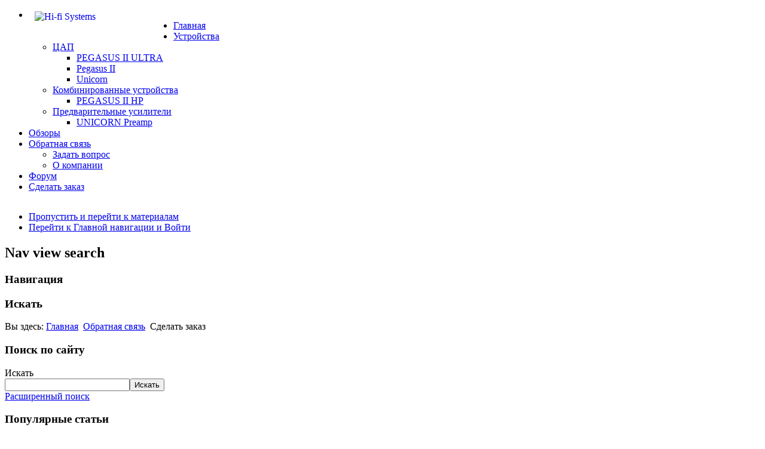

--- FILE ---
content_type: text/html; charset=utf-8
request_url: https://hifionpc.com/index.php/obratnaya-svyaz/8-sdelat-zakaz
body_size: 6992
content:
<!DOCTYPE html PUBLIC "-//W3C//DTD XHTML 1.0 Transitional//EN" "http://www.w3.org/TR/xhtml1/DTD/xhtml1-transitional.dtd">
<html xmlns="http://www.w3.org/1999/xhtml" xml:lang="ru-ru" lang="ru-ru" dir="ltr" >
<head>
  <base href="https://hifionpc.com/index.php/obratnaya-svyaz/8-sdelat-zakaz" />
  <meta http-equiv="content-type" content="text/html; charset=utf-8" />
  <meta name="keywords" content="форма, заказ, покупка, устройств" />
  <meta name="rights" content="Sergei Volkov" />
  <meta name="author" content="kotev" />
  <meta name="description" content="Форма оформления заказа на покупку наших устройств" />
  <meta name="generator" content="Joomla! - Open Source Content Management" />
  <title>Hi-Fi Systems - Сделать заказ</title>
  <link href="/templates/beez_20/favicon.ico" rel="shortcut icon" type="image/vnd.microsoft.icon" />
  <link rel="stylesheet" href="/templates/system/css/system.css" type="text/css" />
  <link rel="stylesheet" href="/templates/beez_20/css/position.css" type="text/css" media="screen,projection"  />
  <link rel="stylesheet" href="/templates/beez_20/css/layout.css" type="text/css" media="screen,projection"  />
  <link rel="stylesheet" href="/templates/beez_20/css/print.css" type="text/css" media="print"  />
  <link rel="stylesheet" href="/templates/beez_20/css/general.css" type="text/css" />
  <link rel="stylesheet" href="/templates/beez_20/css/personal.css" type="text/css" />
  <link rel="stylesheet" href="/media/com_finder/css/finder.css" type="text/css" />
  <link rel="stylesheet" href="/modules/mod_maximenuck/themes/css3megamenu/css/moo_maximenuhck.css" type="text/css" />
  <link rel="stylesheet" href="/modules/mod_maximenuck/themes/css3megamenu/css/maximenuhck.php?monid=maximenuck" type="text/css" />
  <link rel="stylesheet" href="/modules/mod_maximenuck/templatelayers/beez_20-position1.css" type="text/css" />
  <link rel="stylesheet" href="/modules/mod_maximenuck/assets/maximenuresponsiveck.css" type="text/css" />
  <script src="/media/system/js/mootools-core.js" type="text/javascript"></script>
  <script src="/media/system/js/core.js" type="text/javascript"></script>
  <script src="/media/system/js/caption.js" type="text/javascript"></script>
  <script src="/media/system/js/mootools-more.js" type="text/javascript"></script>
  <script src="/templates/beez_20/javascript/md_stylechanger.js" type="text/javascript"></script>
  <script src="/templates/beez_20/javascript/hide.js" type="text/javascript"></script>
  <script src="/media/com_finder/js/autocompleter.js" type="text/javascript"></script>
  <script src="/modules/mod_maximenuck/assets/moomaximenuck.js" type="text/javascript"></script>
  <script src="/modules/mod_maximenuck/assets/fancymenuck.js" type="text/javascript"></script>
  <script type="text/javascript">
window.addEvent('load', function() {
				new JCaption('img.caption');
			});window.addEvent('domready', function() {new DropdownMaxiMenu(document.getElement('div#maximenuck'),{mooTransition : 'Quad',mooEase : 'easeOut',useOpacity : '0',dureeIn : 0,dureeOut : 500,menuID : 'maximenuck',testoverflow : '0',orientation : '0',style : 'moomenu',opentype : 'slide',direction : 'normal',directionoffset1 : '30',directionoffset2 : '30',mooDureeout : '500',showactivesubitems : '0',ismobile : 0,menuposition : '0',mooDuree : 500});});window.addEvent('domready', function() {new SlideList(document.getElement('div#maximenuck ul'),{fancyTransition : 'Quad',fancyEase : 'easeOut',fancyDuree : 500});});
var jQ = false;
function initJQ() {
	if (typeof(jQuery) == 'undefined') {
		if (!jQ) {
			jQ = true;
			document.write('<scr' + 'ipt type="text/javascript" src="http://ajax.googleapis.com/ajax/libs/jquery/1.8.3/jquery.min.js"></scr' + 'ipt>');
		}
		setTimeout('initJQ()', 50);
	}
}
initJQ();

  </script>
  <link type="text/css" rel="stylesheet" href="https://hifionpc.com/plugins/content/jumultithumb/media/fancybox/jquery.fancybox.css" /><script type="text/javascript" src="http://ajax.googleapis.com/ajax/libs/jquery/1.7.1/jquery.min.js"></script><script type="text/javascript">!window.jQuery AND document.write(unescape('%3Cscript src="https://hifionpc.com/plugins/content/jumultithumb/media/jquery-1.7.1.min.js"%3E%3C/script%3E'))</script><script type="text/javascript" src="https://hifionpc.com/plugins/content/jumultithumb/media/fancybox/jquery.fancybox.pack.js"></script><link rel="stylesheet" type="text/css" href="https://hifionpc.com/plugins/content/jumultithumb/media/fancybox/helpers/jquery.fancybox-buttons.css" /><script type="text/javascript" src="https://hifionpc.com/plugins/content/jumultithumb/media/fancybox/helpers/jquery.fancybox-buttons.js"></script><link rel="stylesheet" type="text/css" href="https://hifionpc.com/plugins/content/jumultithumb/media/fancybox/helpers/jquery.fancybox-thumbs.css" /><script type="text/javascript" src="https://hifionpc.com/plugins/content/jumultithumb/media/fancybox/helpers/jquery.fancybox-thumbs.js"></script><script type="text/javascript">
    jQuery.noConflict();
    jQuery(function() {
        jQuery("a.lightbox").fancybox({
            prevEffect : "none", nextEffect : "none",  closeBtn  : false, arrows : false, nextClick : true, fitToView: false,  helpers : { thumbs : { width  : 50, height : 50 }, title : { type : "inside" }, buttons : {} }, afterLoad : function() { this.title = "Image " + (this.index + 1) + " of " + this.group.length + (this.title ? " - " + this.title : ""); }
        });
    });
    </script>
  <link type="text/css" rel="stylesheet" href="https://hifionpc.com/plugins/content/jumultithumb/assets/style.css" />
  <script type="text/javascript">if (jQuery) jQuery.noConflict();</script>


<!--[if lte IE 6]>
<link href="/templates/beez_20/css/ieonly.css" rel="stylesheet" type="text/css" />
<style type="text/css">
#line {
	width:98% ;
}
.logoheader {
	height:200px;
}
#header ul.menu {
	display:block !important;
	width:98.2% ;
}
</style>
<![endif]-->

<!--[if IE 7]>
<link href="/templates/beez_20/css/ie7only.css" rel="stylesheet" type="text/css" />
<![endif]-->

<script type="text/javascript">
	var big ='72%';
	var small='53%';
	var altopen='открыто';
	var altclose='закрыто';
	var bildauf='/templates/beez_20/images/plus.png';
	var bildzu='/templates/beez_20/images/minus.png';
	var rightopen='Показать информацию';
	var rightclose='Скрыть информацию';
	var fontSizeTitle='Размер шрифта';
	var bigger='Больше';
	var reset='Сброс';
	var smaller='Меньше';
	var biggerTitle='Увеличить размер';
	var resetTitle='Вернуть стили по умолчанию';
	var smallerTitle='Уменьшить размер';
</script>

</head>

<body>

<div id="all">
        <div id="back">
                <div id="header">
                                <div class="logoheader">
                                
		<!--[if lte IE 7]>
		<link href="/modules/mod_maximenuck/themes/css3megamenu/css/ie7.css" rel="stylesheet" type="text/css" />
		<![endif]--><!-- debut Maximenu CK, par cedric keiflin -->
    <div class="maximenuckh" id="maximenuck" style="z-index:10;">
        <div class="maxiroundedleft"></div>
        <div class="maxiroundedcenter">

            <ul class="menu maximenuck" style="">
                            <li class="maximenucklogo" style="margin-bottom: 0 !important;margin-left: 0 !important;margin-right: 0 !important;margin-top: 0 !important;">
                    <a href="/index.php/obratnaya-svyaz" style="margin-bottom: 0 !important;margin-left: 0 !important;margin-right: 0 !important;margin-top: 0 !important;padding-bottom: 0 !important;padding-left: 0 !important;padding-right: 0 !important;padding-top: 0 !important;background: none !important;"><img src="/images/logo-white3.png" alt="Hi-fi Systems"  width="207" height="43"style="float: left;margin: 3px 25px 5px 10px" /></a>                </li>
                        <li class="maximenuck item101 first level1 " style="z-index : 12000;"><a class="maximenuck " href="/"><span class="titreck">Главная</span></a>
		</li><li class="maximenuck item102 parent level1 " style="z-index : 11999;"><a class="maximenuck " href="/index.php/ustrojstva"><span class="titreck">Устройства</span></a>
	<div class="floatck" ><div class="maxidrop-top"><div class="maxidrop-top2"></div></div><div class="maxidrop-main"><div class="maxidrop-main2"><div class="maximenuck2 first " >
	<ul class="maximenuck2"><li class="maximenuck item103 parent first level2 " style="z-index : 11998;"><a class="maximenuck " href="/index.php/ustrojstva/tsap"><span class="titreck">ЦАП</span></a>
	<div class="floatck" ><div class="maxidrop-top"><div class="maxidrop-top2"></div></div><div class="maxidrop-main"><div class="maxidrop-main2"><div class="maximenuck2 first " >
	<ul class="maximenuck2"><li class="maximenuck item127 first level3 " style="z-index : 11997;"><a class="maximenuck " href="/index.php/ustrojstva/tsap/pegasus-ii-ultra"><span class="titreck">PEGASUS II ULTRA</span></a>
		</li><li class="maximenuck item106 level3 " style="z-index : 11996;"><a class="maximenuck " href="/index.php/ustrojstva/tsap/pegasus-ii"><span class="titreck">Pegasus II</span></a>
		</li><li class="maximenuck item108 last level3 " style="z-index : 11995;"><a class="maximenuck " href="/index.php/ustrojstva/tsap/unicorn"><span class="titreck">Unicorn</span></a>
	</li>
	</ul>
	<div class="clr"></div></div><div class="clr"></div></div></div><div class="maxidrop-bottom"><div class="maxidrop-bottom2"></div></div></div>
	</li><li class="maximenuck item104 parent level2 " style="z-index : 11994;"><a class="maximenuck " href="/index.php/ustrojstva/kombinirovannye-ustrojstva"><span class="titreck">Комбинированные устройства</span></a>
	<div class="floatck" ><div class="maxidrop-top"><div class="maxidrop-top2"></div></div><div class="maxidrop-main"><div class="maxidrop-main2"><div class="maximenuck2 first " >
	<ul class="maximenuck2"><li class="maximenuck item109 first last level3 " style="z-index : 11993;"><a class="maximenuck " href="/index.php/ustrojstva/kombinirovannye-ustrojstva/pegasus-ii-hp"><span class="titreck">PEGASUS II HP</span></a>
	</li>
	</ul>
	<div class="clr"></div></div><div class="clr"></div></div></div><div class="maxidrop-bottom"><div class="maxidrop-bottom2"></div></div></div>
	</li><li class="maximenuck item105 parent last level2 " style="z-index : 11992;"><a class="maximenuck " href="/index.php/ustrojstva/predvaritelnye-usiliteli"><span class="titreck">Предварительные усилители</span></a>
	<div class="floatck" ><div class="maxidrop-top"><div class="maxidrop-top2"></div></div><div class="maxidrop-main"><div class="maxidrop-main2"><div class="maximenuck2 first " >
	<ul class="maximenuck2"><li class="maximenuck item111 first last level3 " style="z-index : 11991;"><a class="maximenuck " href="/index.php/ustrojstva/predvaritelnye-usiliteli/unicorn-preamp"><span class="titreck">UNICORN Preamp</span></a>
	</li>
	</ul>
	<div class="clr"></div></div><div class="clr"></div></div></div><div class="maxidrop-bottom"><div class="maxidrop-bottom2"></div></div></div>
	</li>
	</ul>
	<div class="clr"></div></div><div class="clr"></div></div></div><div class="maxidrop-bottom"><div class="maxidrop-bottom2"></div></div></div>
	</li><li class="maximenuck item114 level1 " style="z-index : 11990;"><a class="maximenuck " href="/index.php/obzor"><span class="titreck">Обзоры</span></a>
		</li><li class="maximenuck item115 current active parent level1 " style="z-index : 11989;"><a class="maximenuck " href="/index.php/obratnaya-svyaz"><span class="titreck">Обратная связь</span></a>
	<div class="floatck" ><div class="maxidrop-top"><div class="maxidrop-top2"></div></div><div class="maxidrop-main"><div class="maxidrop-main2"><div class="maximenuck2 first " >
	<ul class="maximenuck2"><li class="maximenuck item129 first level2 " style="z-index : 11988;"><a class="maximenuck " href="/index.php/obratnaya-svyaz/faq-feedback"><span class="titreck">Задать вопрос</span></a>
		</li><li class="maximenuck item113 last level2 " style="z-index : 11987;"><a class="maximenuck " href="/index.php/obratnaya-svyaz/o-kompanii"><span class="titreck">О компании</span></a>
	</li>
	</ul>
	<div class="clr"></div></div><div class="clr"></div></div></div><div class="maxidrop-bottom"><div class="maxidrop-bottom2"></div></div></div>
	</li><li class="maximenuck item118 level1 " style="z-index : 11986;"><a class="maximenuck " href="http://forum.hifionpc.com"><span class="titreck">Форум</span></a>
		</li><li class="maximenuck item128 last level1 " style="z-index : 11985;"><a class="maximenuck " href="/index.php/sdelat-zakaz"><span class="titreck">Сделать заказ</span></a></li>            </ul>
        </div>
        <div class="maxiroundedright"></div>
        <div style="clear:both;"></div>
    </div>
    <!-- fin maximenuCK -->

                                </div><!-- end logoheader -->

                                        <ul class="skiplinks">
                                                <li><a href="#main" class="u2">Пропустить и перейти к материалам</a></li>
                                                <li><a href="#nav" class="u2">Перейти к Главной навигации и Войти</a></li>
                                                                                    </ul>

                                        <h2 class="unseen">Nav view search</h2>
                                        <h3 class="unseen">Навигация</h3>
                                        <center>  </center>
                                        <div id="line">
                                        <div id="fontsize"></div>
                                        <h3 class="unseen">Искать</h3>
                                        </div>

                                         <!-- end line -->


                        </div><!-- end header -->
                        <div id="contentarea">
                                        <div id="breadcrumbs">

                                                        
<div class="breadcrumbs">
<span class="showHere">Вы здесь: </span><a href="/" class="pathway">Главная</a> <img src="/templates/beez_20/images/system/arrow.png" alt=""  /> <a href="/index.php/obratnaya-svyaz" class="pathway">Обратная связь</a> <img src="/templates/beez_20/images/system/arrow.png" alt=""  /> <span>Сделать заказ</span></div>


                                        </div>

                                        

                                                        <div class="left1 leftbigger" id="nav">
                                                   <div class="moduletable">
 <h3><span
	class="backh"><span class="backh2"><span class="backh3">Поиск по сайту</span></span></span></h3>
 
<script type="text/javascript">
//<![CDATA[
	window.addEvent('domready', function() {
		var value;

		// Set the input value if not already set.
		if (!document.id('mod-finder-searchword').getProperty('value')) {
			document.id('mod-finder-searchword').setProperty('value', 'Текст для поиска...');
		}

		// Get the current value.
		value = document.id('mod-finder-searchword').getProperty('value');

		// If the current value equals the default value, clear it.
		document.id('mod-finder-searchword').addEvent('focus', function() {
			if (this.getProperty('value') == 'Текст для поиска...') {
				this.setProperty('value', '');
			}
		});

		// If the current value is empty, set the previous value.
		document.id('mod-finder-searchword').addEvent('blur', function() {
			if (!this.getProperty('value')) {
				this.setProperty('value', value);
			}
		});

		document.id('mod-finder-searchform').addEvent('submit', function(e){
			e = new Event(e);
			e.stop();

			// Disable select boxes with no value selected.
			if (document.id('mod-finder-advanced') != null) {
				document.id('mod-finder-advanced').getElements('select').each(function(s){
					if (!s.getProperty('value')) {
						s.setProperty('disabled', 'disabled');
					}
				});
			}

			document.id('mod-finder-searchform').submit();
		});

		/*
		 * This segment of code sets up the autocompleter.
		 */
								var url = '/index.php/component/finder/?task=suggestions.display&format=json&tmpl=component';
			var ModCompleter = new Autocompleter.Request.JSON(document.id('mod-finder-searchword'), url, {'postVar': 'q'});
			});
//]]>
</script>

<form id="mod-finder-searchform" action="/index.php/component/finder/search" method="get">
	<div class="finder">
		<label for="mod-finder-searchword" class="finder">Искать</label><br /><input type="text" name="q" id="mod-finder-searchword" class="inputbox" size="24" value="" /><button class="button finder" type="submit">Искать</button>
									<br />
				<a href="/index.php/component/finder/search">Расширенный поиск</a>
							<input type="hidden" name="Itemid" value="115" />	</div>
</form>
</div>
<div class="moduletable">
 <h3><span
	class="backh"><span class="backh2"><span class="backh3">Популярные статьи</span></span></span></h3>
 <ul class="mostread">
	<li>
		<a href="/index.php/obratnaya-svyaz/11-novosti/12-obzor-vneshnego-tsap-pegasus-2">
			Обзор внешнего ЦАП Pegasus-2</a>
	</li>
	<li>
		<a href="/index.php/ustrojstva/tsap/pegasus-ii-ultra">
			PEGASUS II ULTRA</a>
	</li>
	<li>
		<a href="/index.php/ustrojstva/tsap/pegasus-ii">
			Pegasus II </a>
	</li>
	<li>
		<a href="/index.php/ustrojstva/tsap/unicorn">
			Unicorn</a>
	</li>
	<li>
		<a href="/index.php/ustrojstva/kombinirovannye-ustrojstva/pegasus-ii-hp">
			PEGASUS II  HP</a>
	</li>
</ul>
</div>

                                                                
                                                                


                                                        </div><!-- end navi -->
               
                                        <div id="wrapper2" >

                                                <div id="main">
                                                               
<div id="system-message-container">
<dl id="system-message">
<dt class="error">Ошибка</dt>
<dd class="error message">
	<ul>
		<li>JUser: :_load: Не удалось загрузить пользователя с ID: 349</li>
	</ul>
</dd>
</dl>
</div>
                                                        <div class="item-page">

	<h2>
			<a href="/index.php/obratnaya-svyaz/8-sdelat-zakaz">
		Сделать заказ</a>
		</h2>





	<dl class="article-info">
	<dt class="article-info-term">Подробности</dt>
	<span class="category-name">
				Категория: <a href="/index.php/obratnaya-svyaz">Обратная связь</a>		</span>
	| <span class="published">
	14 Апреля 2013	</span>
	| <span class="createdby">
				Автор: kotev		</span>
	| <span class="hits">
	Просмотров: 6049	</span>
	</dl>



 
<script type="text/javascript" src="http://form.jotformeu.com/jsform/31171421848350"></script> 
 
				<ul class="pagenav">
					<li class="pagenav-prev">
						<a href="/index.php/obratnaya-svyaz/9-zadat-vopros" rel="prev">&lt; Назад</a>
					</li>
				</ul>
	
</div>

                                                                                                        <div id="top">		<div class="moduletable_pohozh">
					<h3>Похожие статьи</h3>
					<ul class="relateditems_pohozh">
<li>
	<a href="/index.php/obratnaya-svyaz/o-kompanii">
				О компании</a>
</li>
<li>
	<a href="/index.php/ustrojstva/predvaritelnye-usiliteli/unicorn-preamp">
				UNICORN Preamp</a>
</li>
</ul>
		</div>
	
                                                        </div>
                                                
                                                </div><!-- end main -->

                                        </div><!-- end wrapper -->

                                
                        
                                <div class="wrap"></div>

                                </div> <!-- end contentarea -->

                        </div><!-- back -->

                </div><!-- all -->

                <div id="footer-outer">
                        
                        <div id="footer-sub">


                                <div id="footer">

                                        

<div class="custom"  >
	<p><a href="http://hifionpc.com/"><img  src="/images/logo-white3.png" border="0" alt="Hi-Fi Systems" title="Hi-Fi Systems" width="207" height="43" style="float: left; margin-left: 8px;" style="float:  left;" class=" juleft juimg-article" /></a>Производство аудиоустройств для воспроизведения высококачественного звука на персональных компьютерах <br />© 2014</p></div>




                                </div><!-- end footer -->

                        </div>

                </div>
				
<!-- Yandex.Metrika counter -->
<script type="text/javascript">
(function (d, w, c) {
    (w[c] = w[c] || []).push(function() {
        try {
            w.yaCounter21157816 = new Ya.Metrika({id:21157816,
                    webvisor:true,
                    clickmap:true,
                    trackLinks:true,
                    accurateTrackBounce:true});
        } catch(e) { }
    });

    var n = d.getElementsByTagName("script")[0],
        s = d.createElement("script"),
        f = function () { n.parentNode.insertBefore(s, n); };
    s.type = "text/javascript";
    s.async = true;
    s.src = (d.location.protocol == "https:" ? "https:" : "http:") + "//mc.yandex.ru/metrika/watch.js";

    if (w.opera == "[object Opera]") {
        d.addEventListener("DOMContentLoaded", f, false);
    } else { f(); }
})(document, window, "yandex_metrika_callbacks");
</script>
<noscript><div><img src="//mc.yandex.ru/watch/21157816" style="position:absolute; left:-9999px;" alt="" /></div></noscript>
<!-- /Yandex.Metrika counter -->        </body>
</html>


--- FILE ---
content_type: text/html; charset=utf-8
request_url: https://form.jotform.com/kotev/hifionpc?parentURL=https%3A%2F%2Fhifionpc.com%2Findex.php%2Fobratnaya-svyaz%2F8-sdelat-zakaz&jsForm=true
body_size: 6526
content:
<!DOCTYPE HTML PUBLIC "-//W3C//DTD HTML 4.01//EN" "http://www.w3.org/TR/html4/strict.dtd">
<html lang="en-US" ><head>
<meta http-equiv="Content-Type" content="text/html; charset=utf-8" />
<link rel="alternate" type="application/json+oembed" href="https://www.jotform.com/oembed/?format=json&amp;url=https%3A%2F%2Fform.jotform.com%2F31171421848350" title="oEmbed Form">
<link rel="alternate" type="text/xml+oembed" href="https://www.jotform.com/oembed/?format=xml&amp;url=https%3A%2F%2Fform.jotform.com%2F31171421848350" title="oEmbed Form">
<meta property="og:title" content="Форма" >
<meta property="og:url" content="https://alt.jotfor.ms/31171421848350" >
<meta property="og:description" content="Please click the link to complete this form." >
<meta name="slack-app-id" content="AHNMASS8M">
<meta property="og:image" content="https://cdn.jotfor.ms/assets/img/landing/opengraph.png" />
<link rel="shortcut icon" href="https://cdn.jotfor.ms/assets/img/favicons/favicon-2021-light%402x.png">
<link rel="apple-touch-icon" href="https://cdn.jotfor.ms/assets/img/favicons/favicon-2021-light%402x.png">
<script>
          var favicon = document.querySelector('link[rel="shortcut icon"]');
          window.isDarkMode = (window.matchMedia && window.matchMedia('(prefers-color-scheme: dark)').matches);
          if(favicon && window.isDarkMode) {
              favicon.href = favicon.href.replaceAll('favicon-2021-light%402x.png', 'favicon-2021-dark%402x.png');
          }
      </script><link rel="canonical" href="https://alt.jotfor.ms/31171421848350" />
<meta name="viewport" content="width=device-width, initial-scale=1.0, maximum-scale=2.0, user-scalable=1" />
<meta name="HandheldFriendly" content="true" />
<title>Форма</title>
<link href="https://cdn.jotfor.ms/s/static/12b1844d3db/static/formCss.css" rel="stylesheet" type="text/css" />
<link type="text/css" rel="stylesheet" href="https://cdn.jotfor.ms/stylebuilder/static/form-common.css?v=bfad20d
"/>
<link type="text/css" rel="stylesheet" href="https://cdn.jotfor.ms/css/styles/big.css?3.3.68018" />
<style type="text/css">@media print{*{-webkit-print-color-adjust: exact !important;color-adjust: exact !important;}.form-section{display:inline!important}.form-pagebreak{display:none!important}.form-section-closed{height:auto!important}.page-section{position:initial!important}}</style>
<link type="text/css" rel="stylesheet" href="https://cdn.jotfor.ms/stylebuilder/static/form-layout/nova.css?v3.3.68018"/>
<link type="text/css" rel="stylesheet" href="https://cdn.jotfor.ms/s/static/12b1844d3db/css/styles/payment/payment_feature.css?3.3.68018" />
<style type="text/css">
    .form-label-left{
        width:175px;
    }
    .form-line{
        padding-top:12px;
        padding-bottom:12px;
    }
    .form-label-right{
        width:175px;
    }
    body, html{
        margin:0;
        padding:0;
        background:#FFFFFF;
    }

    .form-all{
        margin:0px auto;
        padding-top:0px;
        width:640px;
        background: #FFFFFF;
        color:#7A7A7A !important;
        font-family:'Tahoma';
        font-size:14px;
    }
    .form-radio-item label, .form-checkbox-item label, .form-grading-label, .form-header{
        color: #7A7A7A;
    }

</style>

<link type="text/css" rel="stylesheet" href="https://cdn.jotfor.ms/stylebuilder/static/buttons/form-submit-button-simple_grey.css?3.3.68018"/>
<script>window.enableEventObserver=true</script>
<script>window.CDN="https://cdn.jotfor.ms/"</script>
<script>window.umdRootPath="https://cdn.jotfor.ms/s/umd/b2228b75885/"</script>
<script>window.staticRootPath="https://cdn.jotfor.ms/s/static/12b1844d3db/"</script>
<script src="https://cdn.jotfor.ms/s/static/12b1844d3db/static/prototype.forms.js" type="text/javascript"></script>
<script src="https://cdn.jotfor.ms/s/static/12b1844d3db/static/jotform.forms.js" type="text/javascript"></script>
<script src="https://cdn.jotfor.ms/s/static/12b1844d3db/js/punycode-1.4.1.min.js" type="text/javascript" defer></script>
<script type="text/javascript">	JotForm.newDefaultTheme = false;
	JotForm.extendsNewTheme = false;
	// {GPT_APP_SCRIPT}
	JotForm.singleProduct = false;
	JotForm.newPaymentUIForNewCreatedForms = false;
	JotForm.texts = {"confirmEmail":"E-mail does not match","pleaseWait":"Please wait...","validateEmail":"You need to validate this e-mail","confirmClearForm":"Are you sure you want to clear the form","lessThan":"Your score should be less than or equal to","incompleteFields":"There are incomplete required fields. Please complete them.","required":"This field is required.","requireOne":"At least one field required.","requireEveryRow":"Every row is required.","requireEveryCell":"Every cell is required.","email":"Enter a valid e-mail address","alphabetic":"This field can only contain letters","numeric":"This field can only contain numeric values","alphanumeric":"This field can only contain letters and numbers.","cyrillic":"This field can only contain cyrillic characters","url":"This field can only contain a valid URL","currency":"This field can only contain currency values.","fillMask":"Field value must fill mask.","uploadExtensions":"You can only upload following files:","noUploadExtensions":"File has no extension file type (e.g. .txt, .png, .jpeg)","uploadFilesize":"File size cannot be bigger than:","uploadFilesizemin":"File size cannot be smaller than:","gradingScoreError":"Score total should only be less than or equal to","inputCarretErrorA":"Input should not be less than the minimum value:","inputCarretErrorB":"Input should not be greater than the maximum value:","maxDigitsError":"The maximum digits allowed is","minCharactersError":"The number of characters should not be less than the minimum value:","maxCharactersError":"The number of characters should not be more than the maximum value:","freeEmailError":"Free email accounts are not allowed","minSelectionsError":"The minimum required number of selections is ","maxSelectionsError":"The maximum number of selections allowed is ","pastDatesDisallowed":"Date must not be in the past.","dateLimited":"This date is unavailable.","dateInvalid":"This date is not valid. The date format is {format}","dateInvalidSeparate":"This date is not valid. Enter a valid {element}.","ageVerificationError":"You must be older than {minAge} years old to submit this form.","multipleFileUploads_typeError":"{file} has invalid extension. Only {extensions} are allowed.","multipleFileUploads_sizeError":"{file} is too large, maximum file size is {sizeLimit}.","multipleFileUploads_minSizeError":"{file} is too small, minimum file size is {minSizeLimit}.","multipleFileUploads_emptyError":"{file} is empty, please select files again without it.","multipleFileUploads_uploadFailed":"File upload failed, please remove it and upload the file again.","multipleFileUploads_onLeave":"The files are being uploaded, if you leave now the upload will be cancelled.","multipleFileUploads_fileLimitError":"Only {fileLimit} file uploads allowed.","dragAndDropFilesHere_infoMessage":"Drag and drop files here","chooseAFile_infoMessage":"Choose a file","maxFileSize_infoMessage":"Max. file size","generalError":"There are errors on the form. Please fix them before continuing.","generalPageError":"There are errors on this page. Please fix them before continuing.","wordLimitError":"Too many words. The limit is","wordMinLimitError":"Too few words.  The minimum is","characterLimitError":"Too many Characters.  The limit is","characterMinLimitError":"Too few characters. The minimum is","ccInvalidNumber":"Credit Card Number is invalid.","ccInvalidCVC":"CVC number is invalid.","ccInvalidExpireDate":"Expire date is invalid.","ccInvalidExpireMonth":"Expiration month is invalid.","ccInvalidExpireYear":"Expiration year is invalid.","ccMissingDetails":"Please fill up the credit card details.","ccMissingProduct":"Please select at least one product.","ccMissingDonation":"Please enter numeric values for donation amount.","disallowDecimals":"Please enter a whole number.","restrictedDomain":"This domain is not allowed","ccDonationMinLimitError":"Minimum amount is {minAmount} {currency}","requiredLegend":"All fields marked with * are required and must be filled.","geoPermissionTitle":"Permission Denied","geoPermissionDesc":"Check your browser's privacy settings.","geoNotAvailableTitle":"Position Unavailable","geoNotAvailableDesc":"Location provider not available. Please enter the address manually.","geoTimeoutTitle":"Timeout","geoTimeoutDesc":"Please check your internet connection and try again.","selectedTime":"Selected Time","formerSelectedTime":"Former Time","cancelAppointment":"Cancel Appointment","cancelSelection":"Cancel Selection","confirmSelection":"Confirm Selection","noSlotsAvailable":"No slots available","slotUnavailable":"{time} on {date} has been selected is unavailable. Please select another slot.","multipleError":"There are {count} errors on this page. Please correct them before moving on.","oneError":"There is {count} error on this page. Please correct it before moving on.","doneMessage":"Well done! All errors are fixed.","invalidTime":"Enter a valid time","doneButton":"Done","reviewSubmitText":"Review and Submit","nextButtonText":"Next","prevButtonText":"Previous","seeErrorsButton":"See Errors","notEnoughStock":"Not enough stock for the current selection","notEnoughStock_remainedItems":"Not enough stock for the current selection ({count} items left)","soldOut":"Sold Out","justSoldOut":"Just Sold Out","selectionSoldOut":"Selection Sold Out","subProductItemsLeft":"({count} items left)","startButtonText":"START","submitButtonText":"Submit","submissionLimit":"Sorry! Only one entry is allowed. <br> Multiple submissions are disabled for this form.","reviewBackText":"Back to Form","seeAllText":"See All","progressMiddleText":"of","fieldError":"field has an error.","error":"Error"};
	JotForm.isFormViewTrackingAllowed = true;
	JotForm.replaceTagTest = true;
	JotForm.activeRedirect = "thanktext";
	JotForm.uploadServerURL = "https://upload.jotform.com/upload";
	JotForm.submitError="jumpToFirstError";

	JotForm.init(function(){
	/*INIT-START*/
if (window.JotForm && JotForm.accessible) $('input_5').setAttribute('tabindex',0);
      JotForm.alterTexts({"alphabetic":"Это поле может содержать только буквы","confirmClearForm":"Are you sure you want to clear the form","confirmEmail":"электронный адрес не достаточен","email":"Вы ввели неправильный e-mail","incompleteFields":"Это поле обязательно надо заполнить. Пожалуйста сделайте это.","inputCarretErrorA":"Input should not less than the minimum value:","inputCarretErrorB":"Input should not greater than the maximum value:","pleaseWait":"Пожалуйста подождите...","required":"Это поле обязательно к заполнению.","submissionLimit":"Sorry! Only one entry is allowed.&lt;br&gt;Multiple submissions are disabled for this form."});
	/*INIT-END*/
	});

   setTimeout(function() {
JotForm.paymentExtrasOnTheFly([null,{"name":"input1","qid":"1","text":"Имя","type":"control_fullname"},{"name":"input2","qid":"2","text":"Отправить заявку","type":"control_button"},{"name":"email3","qid":"3","subLabel":"Чтобы мы могли связаться с Вами","text":"E-mail","type":"control_email"},null,{"name":"input5","qid":"5","subLabel":"*если хотите что-то дополнительно сообщить","text":"Комментарий","type":"control_textarea"},{"name":"clickTo","qid":"6","text":"Форма предварительного заказа","type":"control_head"},{"name":"input7","qid":"7","subLabel":"Цены указаны без учёта стоимости доставки!","text":"Выберете модель","type":"control_dropdown"},{"name":"input8","qid":"8","text":"Введите слова на картинке","type":"control_captcha"}]);}, 20); 
</script>
</head>
<body>
<form class="jotform-form" onsubmit="return typeof testSubmitFunction !== 'undefined' && testSubmitFunction();" action="https://submit.jotform.com/submit/31171421848350" method="post" name="form_31171421848350" id="31171421848350" accept-charset="utf-8" autocomplete="on"><input type="hidden" name="formID" value="31171421848350" /><input type="hidden" id="JWTContainer" value="" /><input type="hidden" id="cardinalOrderNumber" value="" /><input type="hidden" id="jsExecutionTracker" name="jsExecutionTracker" value="build-date-1768207539370" /><input type="hidden" id="submitSource" name="submitSource" value="unknown" /><input type="hidden" id="submitDate" name="submitDate" value="undefined" /><input type="hidden" id="buildDate" name="buildDate" value="1768207539370" /><input type="hidden" name="uploadServerUrl" value="https://upload.jotform.com/upload" /><input type="hidden" name="eventObserver" value="1" />
  <div role="main" class="form-all">
    <ul class="form-section page-section" role="presentation">
      <li id="cid_6" class="form-input-wide" data-type="control_head">
        <div class="form-header-group  header-default">
          <div class="header-text httal htvam">
            <h2 id="header_6" class="form-header" data-component="header">Форма предварительного заказа</h2>
          </div>
        </div>
      </li>
      <li class="form-line jf-required" data-type="control_fullname" id="id_1"><label class="form-label form-label-left" id="label_1" for="first_1" aria-hidden="false"> Имя<span class="form-required">*</span> </label>
        <div id="cid_1" class="form-input jf-required">
          <div data-wrapper-react="true"><span class="form-sub-label-container" style="vertical-align:top" data-input-type="first"><input type="text" id="first_1" name="q1_input1[first]" class="form-textbox validate[required]" data-defaultvalue="" autoComplete="section-input_1 given-name" size="10" data-component="first" aria-labelledby="label_1 sublabel_1_first" required="" value="" /><label class="form-sub-label" for="first_1" id="sublabel_1_first" style="min-height:13px">Имя</label></span><span class="form-sub-label-container" style="vertical-align:top" data-input-type="last"><input type="text" id="last_1" name="q1_input1[last]" class="form-textbox validate[required]" data-defaultvalue="" autoComplete="section-input_1 family-name" size="15" data-component="last" aria-labelledby="label_1 sublabel_1_last" required="" value="" /><label class="form-sub-label" for="last_1" id="sublabel_1_last" style="min-height:13px">Фамилия</label></span></div>
        </div>
      </li>
      <li class="form-line jf-required" data-type="control_email" id="id_3"><label class="form-label form-label-left form-label-auto" id="label_3" for="input_3" aria-hidden="false"> E-mail<span class="form-required">*</span> </label>
        <div id="cid_3" class="form-input jf-required"> <span class="form-sub-label-container" style="vertical-align:top"><input type="email" id="input_3" name="q3_email3" class="form-textbox validate[required, Email]" data-defaultvalue="" autoComplete="section-input_3 email" size="30" placeholder="напр.: myname@mail6.com" data-component="email" aria-labelledby="label_3 sublabel_input_3" required="" value="" /><label class="form-sub-label" for="input_3" id="sublabel_input_3" style="min-height:13px">Чтобы мы могли связаться с Вами</label></span> </div>
      </li>
      <li class="form-line jf-required" data-type="control_dropdown" id="id_7"><label class="form-label form-label-left" id="label_7" for="input_7" aria-hidden="false"> Выберете модель<span class="form-required">*</span> </label>
        <div id="cid_7" class="form-input jf-required"> <span class="form-sub-label-container" style="vertical-align:top"><select class="form-dropdown validate[required]" id="input_7" name="q7_input7" style="width:300px" data-component="dropdown" required="" aria-label="Выберете модель">
              <option value="">--- смотри список v</option>
              <option value="Pegasus II HP (290$)">Pegasus II HP (290$)</option>
              <option value="Unicorn DAC (480$)">Unicorn DAC (480$)</option>
              <option value="Unicorn Preamp (360$)">Unicorn Preamp (360$)</option>
              <option value="Unicorn Усилитель Мощности (600$)">Unicorn Усилитель Мощности (600$)</option>
            </select><label class="form-sub-label" for="input_7" id="sublabel_input_7" style="min-height:13px">Цены указаны без учёта стоимости доставки!</label></span> </div>
      </li>
      <li class="form-line" data-type="control_textarea" id="id_5"><label class="form-label form-label-left form-label-auto" id="label_5" for="input_5" aria-hidden="false"> Комментарий </label>
        <div id="cid_5" class="form-input"> <span class="form-sub-label-container" style="vertical-align:top"><textarea id="input_5" class="form-textarea" name="q5_input5" cols="45" rows="8" data-component="textarea" aria-labelledby="label_5 sublabel_input_5"></textarea><label class="form-sub-label" for="input_5" id="sublabel_input_5" style="min-height:13px">*если хотите что-то дополнительно сообщить</label></span> </div>
      </li>
      <li class="form-line jf-required" data-type="control_captcha" id="id_8"><label class="form-label form-label-left form-label-auto" id="label_8" for="input_8" aria-hidden="false"> Введите слова на картинке<span class="form-required">*</span> </label>
        <div id="cid_8" class="form-input jf-required">
          <section data-wrapper-react="true">
            <div id="recaptcha_input_8" data-component="recaptcha" data-callback="recaptchaCallbackinput_8" data-expired-callback="recaptchaExpiredCallbackinput_8"></div><input type="hidden" id="input_8" class="hidden validate[required]" name="recaptcha_visible" required="" />
            <script type="text/javascript" src="https://www.google.com/recaptcha/api.js?render=explicit&amp;onload=recaptchaLoadedinput_8"></script>
            <script type="text/javascript">
              var recaptchaLoadedinput_8 = function()
              {
                window.grecaptcha.render($("recaptcha_input_8"),
                {
                  sitekey: '6LdU3CgUAAAAAB0nnFM3M3T0sy707slYYU51RroJ',
                });
                var grecaptchaBadge = document.querySelector('.grecaptcha-badge');
                if (grecaptchaBadge)
                {
                  grecaptchaBadge.style.boxShadow = 'gray 0px 0px 2px';
                }
              };

              /**
               * Called when the reCaptcha verifies the user is human
               * For invisible reCaptcha;
               *   Submit event is stopped after validations and recaptcha is executed.
               *   If a challenge is not displayed, this will be called right after grecaptcha.execute()
               *   If a challenge is displayed, this will be called when the challenge is solved successfully
               *   Submit is triggered to actually submit the form since it is stopped before.
               */
              var recaptchaCallbackinput_8 = function()
              {
                var isInvisibleReCaptcha = false;
                var hiddenInput = $("input_8");
                hiddenInput.setValue(1);
                if (!isInvisibleReCaptcha)
                {
                  if (hiddenInput.validateInput)
                  {
                    hiddenInput.validateInput();
                  }
                }
                else
                {
                  triggerSubmit(hiddenInput.form)
                }

                function triggerSubmit(formElement)
                {
                  var button = formElement.ownerDocument.createElement('input');
                  button.style.display = 'none';
                  button.type = 'submit';
                  formElement.appendChild(button).click();
                  formElement.removeChild(button);
                }
              }

              // not really required for invisible recaptcha
              var recaptchaExpiredCallbackinput_8 = function()
              {
                var hiddenInput = $("input_8");
                hiddenInput.writeAttribute("value", false);
                if (hiddenInput.validateInput)
                {
                  hiddenInput.validateInput();
                }
              }
            </script>
          </section>
        </div>
      </li>
      <li class="form-line" data-type="control_button" id="id_2">
        <div id="cid_2" class="form-input-wide">
          <div data-align="auto" class="form-buttons-wrapper form-buttons-auto   jsTest-button-wrapperField"><button id="input_2" type="submit" class="form-submit-button form-submit-button-simple_grey submit-button jf-form-buttons jsTest-submitField legacy-submit" data-component="button" data-content="">Отправить заявку</button></div>
        </div>
      </li>
      <li style="display:none">Should be Empty: <input type="text" name="website" value="" type="hidden" /></li>
    </ul>
  </div>
  <script>
    JotForm.showJotFormPowered = "0";
  </script>
  <script>
    JotForm.poweredByText = "Powered by Jotform";
  </script><input type="hidden" class="simple_spc" id="simple_spc" name="simple_spc" value="31171421848350" />
  <script type="text/javascript">
    var all_spc = document.querySelectorAll("form[id='31171421848350'] .si" + "mple" + "_spc");
    for (var i = 0; i < all_spc.length; i++)
    {
      all_spc[i].value = "31171421848350-31171421848350";
    }
  </script>
</form></body>
</html><script type="text/javascript">JotForm.isNewSACL=true;</script>

--- FILE ---
content_type: text/html; charset=utf-8
request_url: https://www.google.com/recaptcha/api2/anchor?ar=1&k=6LdU3CgUAAAAAB0nnFM3M3T0sy707slYYU51RroJ&co=aHR0cHM6Ly9mb3JtLmpvdGZvcm0uY29tOjQ0Mw..&hl=en&v=PoyoqOPhxBO7pBk68S4YbpHZ&size=normal&anchor-ms=20000&execute-ms=30000&cb=jbw9u4lhk98y
body_size: 49459
content:
<!DOCTYPE HTML><html dir="ltr" lang="en"><head><meta http-equiv="Content-Type" content="text/html; charset=UTF-8">
<meta http-equiv="X-UA-Compatible" content="IE=edge">
<title>reCAPTCHA</title>
<style type="text/css">
/* cyrillic-ext */
@font-face {
  font-family: 'Roboto';
  font-style: normal;
  font-weight: 400;
  font-stretch: 100%;
  src: url(//fonts.gstatic.com/s/roboto/v48/KFO7CnqEu92Fr1ME7kSn66aGLdTylUAMa3GUBHMdazTgWw.woff2) format('woff2');
  unicode-range: U+0460-052F, U+1C80-1C8A, U+20B4, U+2DE0-2DFF, U+A640-A69F, U+FE2E-FE2F;
}
/* cyrillic */
@font-face {
  font-family: 'Roboto';
  font-style: normal;
  font-weight: 400;
  font-stretch: 100%;
  src: url(//fonts.gstatic.com/s/roboto/v48/KFO7CnqEu92Fr1ME7kSn66aGLdTylUAMa3iUBHMdazTgWw.woff2) format('woff2');
  unicode-range: U+0301, U+0400-045F, U+0490-0491, U+04B0-04B1, U+2116;
}
/* greek-ext */
@font-face {
  font-family: 'Roboto';
  font-style: normal;
  font-weight: 400;
  font-stretch: 100%;
  src: url(//fonts.gstatic.com/s/roboto/v48/KFO7CnqEu92Fr1ME7kSn66aGLdTylUAMa3CUBHMdazTgWw.woff2) format('woff2');
  unicode-range: U+1F00-1FFF;
}
/* greek */
@font-face {
  font-family: 'Roboto';
  font-style: normal;
  font-weight: 400;
  font-stretch: 100%;
  src: url(//fonts.gstatic.com/s/roboto/v48/KFO7CnqEu92Fr1ME7kSn66aGLdTylUAMa3-UBHMdazTgWw.woff2) format('woff2');
  unicode-range: U+0370-0377, U+037A-037F, U+0384-038A, U+038C, U+038E-03A1, U+03A3-03FF;
}
/* math */
@font-face {
  font-family: 'Roboto';
  font-style: normal;
  font-weight: 400;
  font-stretch: 100%;
  src: url(//fonts.gstatic.com/s/roboto/v48/KFO7CnqEu92Fr1ME7kSn66aGLdTylUAMawCUBHMdazTgWw.woff2) format('woff2');
  unicode-range: U+0302-0303, U+0305, U+0307-0308, U+0310, U+0312, U+0315, U+031A, U+0326-0327, U+032C, U+032F-0330, U+0332-0333, U+0338, U+033A, U+0346, U+034D, U+0391-03A1, U+03A3-03A9, U+03B1-03C9, U+03D1, U+03D5-03D6, U+03F0-03F1, U+03F4-03F5, U+2016-2017, U+2034-2038, U+203C, U+2040, U+2043, U+2047, U+2050, U+2057, U+205F, U+2070-2071, U+2074-208E, U+2090-209C, U+20D0-20DC, U+20E1, U+20E5-20EF, U+2100-2112, U+2114-2115, U+2117-2121, U+2123-214F, U+2190, U+2192, U+2194-21AE, U+21B0-21E5, U+21F1-21F2, U+21F4-2211, U+2213-2214, U+2216-22FF, U+2308-230B, U+2310, U+2319, U+231C-2321, U+2336-237A, U+237C, U+2395, U+239B-23B7, U+23D0, U+23DC-23E1, U+2474-2475, U+25AF, U+25B3, U+25B7, U+25BD, U+25C1, U+25CA, U+25CC, U+25FB, U+266D-266F, U+27C0-27FF, U+2900-2AFF, U+2B0E-2B11, U+2B30-2B4C, U+2BFE, U+3030, U+FF5B, U+FF5D, U+1D400-1D7FF, U+1EE00-1EEFF;
}
/* symbols */
@font-face {
  font-family: 'Roboto';
  font-style: normal;
  font-weight: 400;
  font-stretch: 100%;
  src: url(//fonts.gstatic.com/s/roboto/v48/KFO7CnqEu92Fr1ME7kSn66aGLdTylUAMaxKUBHMdazTgWw.woff2) format('woff2');
  unicode-range: U+0001-000C, U+000E-001F, U+007F-009F, U+20DD-20E0, U+20E2-20E4, U+2150-218F, U+2190, U+2192, U+2194-2199, U+21AF, U+21E6-21F0, U+21F3, U+2218-2219, U+2299, U+22C4-22C6, U+2300-243F, U+2440-244A, U+2460-24FF, U+25A0-27BF, U+2800-28FF, U+2921-2922, U+2981, U+29BF, U+29EB, U+2B00-2BFF, U+4DC0-4DFF, U+FFF9-FFFB, U+10140-1018E, U+10190-1019C, U+101A0, U+101D0-101FD, U+102E0-102FB, U+10E60-10E7E, U+1D2C0-1D2D3, U+1D2E0-1D37F, U+1F000-1F0FF, U+1F100-1F1AD, U+1F1E6-1F1FF, U+1F30D-1F30F, U+1F315, U+1F31C, U+1F31E, U+1F320-1F32C, U+1F336, U+1F378, U+1F37D, U+1F382, U+1F393-1F39F, U+1F3A7-1F3A8, U+1F3AC-1F3AF, U+1F3C2, U+1F3C4-1F3C6, U+1F3CA-1F3CE, U+1F3D4-1F3E0, U+1F3ED, U+1F3F1-1F3F3, U+1F3F5-1F3F7, U+1F408, U+1F415, U+1F41F, U+1F426, U+1F43F, U+1F441-1F442, U+1F444, U+1F446-1F449, U+1F44C-1F44E, U+1F453, U+1F46A, U+1F47D, U+1F4A3, U+1F4B0, U+1F4B3, U+1F4B9, U+1F4BB, U+1F4BF, U+1F4C8-1F4CB, U+1F4D6, U+1F4DA, U+1F4DF, U+1F4E3-1F4E6, U+1F4EA-1F4ED, U+1F4F7, U+1F4F9-1F4FB, U+1F4FD-1F4FE, U+1F503, U+1F507-1F50B, U+1F50D, U+1F512-1F513, U+1F53E-1F54A, U+1F54F-1F5FA, U+1F610, U+1F650-1F67F, U+1F687, U+1F68D, U+1F691, U+1F694, U+1F698, U+1F6AD, U+1F6B2, U+1F6B9-1F6BA, U+1F6BC, U+1F6C6-1F6CF, U+1F6D3-1F6D7, U+1F6E0-1F6EA, U+1F6F0-1F6F3, U+1F6F7-1F6FC, U+1F700-1F7FF, U+1F800-1F80B, U+1F810-1F847, U+1F850-1F859, U+1F860-1F887, U+1F890-1F8AD, U+1F8B0-1F8BB, U+1F8C0-1F8C1, U+1F900-1F90B, U+1F93B, U+1F946, U+1F984, U+1F996, U+1F9E9, U+1FA00-1FA6F, U+1FA70-1FA7C, U+1FA80-1FA89, U+1FA8F-1FAC6, U+1FACE-1FADC, U+1FADF-1FAE9, U+1FAF0-1FAF8, U+1FB00-1FBFF;
}
/* vietnamese */
@font-face {
  font-family: 'Roboto';
  font-style: normal;
  font-weight: 400;
  font-stretch: 100%;
  src: url(//fonts.gstatic.com/s/roboto/v48/KFO7CnqEu92Fr1ME7kSn66aGLdTylUAMa3OUBHMdazTgWw.woff2) format('woff2');
  unicode-range: U+0102-0103, U+0110-0111, U+0128-0129, U+0168-0169, U+01A0-01A1, U+01AF-01B0, U+0300-0301, U+0303-0304, U+0308-0309, U+0323, U+0329, U+1EA0-1EF9, U+20AB;
}
/* latin-ext */
@font-face {
  font-family: 'Roboto';
  font-style: normal;
  font-weight: 400;
  font-stretch: 100%;
  src: url(//fonts.gstatic.com/s/roboto/v48/KFO7CnqEu92Fr1ME7kSn66aGLdTylUAMa3KUBHMdazTgWw.woff2) format('woff2');
  unicode-range: U+0100-02BA, U+02BD-02C5, U+02C7-02CC, U+02CE-02D7, U+02DD-02FF, U+0304, U+0308, U+0329, U+1D00-1DBF, U+1E00-1E9F, U+1EF2-1EFF, U+2020, U+20A0-20AB, U+20AD-20C0, U+2113, U+2C60-2C7F, U+A720-A7FF;
}
/* latin */
@font-face {
  font-family: 'Roboto';
  font-style: normal;
  font-weight: 400;
  font-stretch: 100%;
  src: url(//fonts.gstatic.com/s/roboto/v48/KFO7CnqEu92Fr1ME7kSn66aGLdTylUAMa3yUBHMdazQ.woff2) format('woff2');
  unicode-range: U+0000-00FF, U+0131, U+0152-0153, U+02BB-02BC, U+02C6, U+02DA, U+02DC, U+0304, U+0308, U+0329, U+2000-206F, U+20AC, U+2122, U+2191, U+2193, U+2212, U+2215, U+FEFF, U+FFFD;
}
/* cyrillic-ext */
@font-face {
  font-family: 'Roboto';
  font-style: normal;
  font-weight: 500;
  font-stretch: 100%;
  src: url(//fonts.gstatic.com/s/roboto/v48/KFO7CnqEu92Fr1ME7kSn66aGLdTylUAMa3GUBHMdazTgWw.woff2) format('woff2');
  unicode-range: U+0460-052F, U+1C80-1C8A, U+20B4, U+2DE0-2DFF, U+A640-A69F, U+FE2E-FE2F;
}
/* cyrillic */
@font-face {
  font-family: 'Roboto';
  font-style: normal;
  font-weight: 500;
  font-stretch: 100%;
  src: url(//fonts.gstatic.com/s/roboto/v48/KFO7CnqEu92Fr1ME7kSn66aGLdTylUAMa3iUBHMdazTgWw.woff2) format('woff2');
  unicode-range: U+0301, U+0400-045F, U+0490-0491, U+04B0-04B1, U+2116;
}
/* greek-ext */
@font-face {
  font-family: 'Roboto';
  font-style: normal;
  font-weight: 500;
  font-stretch: 100%;
  src: url(//fonts.gstatic.com/s/roboto/v48/KFO7CnqEu92Fr1ME7kSn66aGLdTylUAMa3CUBHMdazTgWw.woff2) format('woff2');
  unicode-range: U+1F00-1FFF;
}
/* greek */
@font-face {
  font-family: 'Roboto';
  font-style: normal;
  font-weight: 500;
  font-stretch: 100%;
  src: url(//fonts.gstatic.com/s/roboto/v48/KFO7CnqEu92Fr1ME7kSn66aGLdTylUAMa3-UBHMdazTgWw.woff2) format('woff2');
  unicode-range: U+0370-0377, U+037A-037F, U+0384-038A, U+038C, U+038E-03A1, U+03A3-03FF;
}
/* math */
@font-face {
  font-family: 'Roboto';
  font-style: normal;
  font-weight: 500;
  font-stretch: 100%;
  src: url(//fonts.gstatic.com/s/roboto/v48/KFO7CnqEu92Fr1ME7kSn66aGLdTylUAMawCUBHMdazTgWw.woff2) format('woff2');
  unicode-range: U+0302-0303, U+0305, U+0307-0308, U+0310, U+0312, U+0315, U+031A, U+0326-0327, U+032C, U+032F-0330, U+0332-0333, U+0338, U+033A, U+0346, U+034D, U+0391-03A1, U+03A3-03A9, U+03B1-03C9, U+03D1, U+03D5-03D6, U+03F0-03F1, U+03F4-03F5, U+2016-2017, U+2034-2038, U+203C, U+2040, U+2043, U+2047, U+2050, U+2057, U+205F, U+2070-2071, U+2074-208E, U+2090-209C, U+20D0-20DC, U+20E1, U+20E5-20EF, U+2100-2112, U+2114-2115, U+2117-2121, U+2123-214F, U+2190, U+2192, U+2194-21AE, U+21B0-21E5, U+21F1-21F2, U+21F4-2211, U+2213-2214, U+2216-22FF, U+2308-230B, U+2310, U+2319, U+231C-2321, U+2336-237A, U+237C, U+2395, U+239B-23B7, U+23D0, U+23DC-23E1, U+2474-2475, U+25AF, U+25B3, U+25B7, U+25BD, U+25C1, U+25CA, U+25CC, U+25FB, U+266D-266F, U+27C0-27FF, U+2900-2AFF, U+2B0E-2B11, U+2B30-2B4C, U+2BFE, U+3030, U+FF5B, U+FF5D, U+1D400-1D7FF, U+1EE00-1EEFF;
}
/* symbols */
@font-face {
  font-family: 'Roboto';
  font-style: normal;
  font-weight: 500;
  font-stretch: 100%;
  src: url(//fonts.gstatic.com/s/roboto/v48/KFO7CnqEu92Fr1ME7kSn66aGLdTylUAMaxKUBHMdazTgWw.woff2) format('woff2');
  unicode-range: U+0001-000C, U+000E-001F, U+007F-009F, U+20DD-20E0, U+20E2-20E4, U+2150-218F, U+2190, U+2192, U+2194-2199, U+21AF, U+21E6-21F0, U+21F3, U+2218-2219, U+2299, U+22C4-22C6, U+2300-243F, U+2440-244A, U+2460-24FF, U+25A0-27BF, U+2800-28FF, U+2921-2922, U+2981, U+29BF, U+29EB, U+2B00-2BFF, U+4DC0-4DFF, U+FFF9-FFFB, U+10140-1018E, U+10190-1019C, U+101A0, U+101D0-101FD, U+102E0-102FB, U+10E60-10E7E, U+1D2C0-1D2D3, U+1D2E0-1D37F, U+1F000-1F0FF, U+1F100-1F1AD, U+1F1E6-1F1FF, U+1F30D-1F30F, U+1F315, U+1F31C, U+1F31E, U+1F320-1F32C, U+1F336, U+1F378, U+1F37D, U+1F382, U+1F393-1F39F, U+1F3A7-1F3A8, U+1F3AC-1F3AF, U+1F3C2, U+1F3C4-1F3C6, U+1F3CA-1F3CE, U+1F3D4-1F3E0, U+1F3ED, U+1F3F1-1F3F3, U+1F3F5-1F3F7, U+1F408, U+1F415, U+1F41F, U+1F426, U+1F43F, U+1F441-1F442, U+1F444, U+1F446-1F449, U+1F44C-1F44E, U+1F453, U+1F46A, U+1F47D, U+1F4A3, U+1F4B0, U+1F4B3, U+1F4B9, U+1F4BB, U+1F4BF, U+1F4C8-1F4CB, U+1F4D6, U+1F4DA, U+1F4DF, U+1F4E3-1F4E6, U+1F4EA-1F4ED, U+1F4F7, U+1F4F9-1F4FB, U+1F4FD-1F4FE, U+1F503, U+1F507-1F50B, U+1F50D, U+1F512-1F513, U+1F53E-1F54A, U+1F54F-1F5FA, U+1F610, U+1F650-1F67F, U+1F687, U+1F68D, U+1F691, U+1F694, U+1F698, U+1F6AD, U+1F6B2, U+1F6B9-1F6BA, U+1F6BC, U+1F6C6-1F6CF, U+1F6D3-1F6D7, U+1F6E0-1F6EA, U+1F6F0-1F6F3, U+1F6F7-1F6FC, U+1F700-1F7FF, U+1F800-1F80B, U+1F810-1F847, U+1F850-1F859, U+1F860-1F887, U+1F890-1F8AD, U+1F8B0-1F8BB, U+1F8C0-1F8C1, U+1F900-1F90B, U+1F93B, U+1F946, U+1F984, U+1F996, U+1F9E9, U+1FA00-1FA6F, U+1FA70-1FA7C, U+1FA80-1FA89, U+1FA8F-1FAC6, U+1FACE-1FADC, U+1FADF-1FAE9, U+1FAF0-1FAF8, U+1FB00-1FBFF;
}
/* vietnamese */
@font-face {
  font-family: 'Roboto';
  font-style: normal;
  font-weight: 500;
  font-stretch: 100%;
  src: url(//fonts.gstatic.com/s/roboto/v48/KFO7CnqEu92Fr1ME7kSn66aGLdTylUAMa3OUBHMdazTgWw.woff2) format('woff2');
  unicode-range: U+0102-0103, U+0110-0111, U+0128-0129, U+0168-0169, U+01A0-01A1, U+01AF-01B0, U+0300-0301, U+0303-0304, U+0308-0309, U+0323, U+0329, U+1EA0-1EF9, U+20AB;
}
/* latin-ext */
@font-face {
  font-family: 'Roboto';
  font-style: normal;
  font-weight: 500;
  font-stretch: 100%;
  src: url(//fonts.gstatic.com/s/roboto/v48/KFO7CnqEu92Fr1ME7kSn66aGLdTylUAMa3KUBHMdazTgWw.woff2) format('woff2');
  unicode-range: U+0100-02BA, U+02BD-02C5, U+02C7-02CC, U+02CE-02D7, U+02DD-02FF, U+0304, U+0308, U+0329, U+1D00-1DBF, U+1E00-1E9F, U+1EF2-1EFF, U+2020, U+20A0-20AB, U+20AD-20C0, U+2113, U+2C60-2C7F, U+A720-A7FF;
}
/* latin */
@font-face {
  font-family: 'Roboto';
  font-style: normal;
  font-weight: 500;
  font-stretch: 100%;
  src: url(//fonts.gstatic.com/s/roboto/v48/KFO7CnqEu92Fr1ME7kSn66aGLdTylUAMa3yUBHMdazQ.woff2) format('woff2');
  unicode-range: U+0000-00FF, U+0131, U+0152-0153, U+02BB-02BC, U+02C6, U+02DA, U+02DC, U+0304, U+0308, U+0329, U+2000-206F, U+20AC, U+2122, U+2191, U+2193, U+2212, U+2215, U+FEFF, U+FFFD;
}
/* cyrillic-ext */
@font-face {
  font-family: 'Roboto';
  font-style: normal;
  font-weight: 900;
  font-stretch: 100%;
  src: url(//fonts.gstatic.com/s/roboto/v48/KFO7CnqEu92Fr1ME7kSn66aGLdTylUAMa3GUBHMdazTgWw.woff2) format('woff2');
  unicode-range: U+0460-052F, U+1C80-1C8A, U+20B4, U+2DE0-2DFF, U+A640-A69F, U+FE2E-FE2F;
}
/* cyrillic */
@font-face {
  font-family: 'Roboto';
  font-style: normal;
  font-weight: 900;
  font-stretch: 100%;
  src: url(//fonts.gstatic.com/s/roboto/v48/KFO7CnqEu92Fr1ME7kSn66aGLdTylUAMa3iUBHMdazTgWw.woff2) format('woff2');
  unicode-range: U+0301, U+0400-045F, U+0490-0491, U+04B0-04B1, U+2116;
}
/* greek-ext */
@font-face {
  font-family: 'Roboto';
  font-style: normal;
  font-weight: 900;
  font-stretch: 100%;
  src: url(//fonts.gstatic.com/s/roboto/v48/KFO7CnqEu92Fr1ME7kSn66aGLdTylUAMa3CUBHMdazTgWw.woff2) format('woff2');
  unicode-range: U+1F00-1FFF;
}
/* greek */
@font-face {
  font-family: 'Roboto';
  font-style: normal;
  font-weight: 900;
  font-stretch: 100%;
  src: url(//fonts.gstatic.com/s/roboto/v48/KFO7CnqEu92Fr1ME7kSn66aGLdTylUAMa3-UBHMdazTgWw.woff2) format('woff2');
  unicode-range: U+0370-0377, U+037A-037F, U+0384-038A, U+038C, U+038E-03A1, U+03A3-03FF;
}
/* math */
@font-face {
  font-family: 'Roboto';
  font-style: normal;
  font-weight: 900;
  font-stretch: 100%;
  src: url(//fonts.gstatic.com/s/roboto/v48/KFO7CnqEu92Fr1ME7kSn66aGLdTylUAMawCUBHMdazTgWw.woff2) format('woff2');
  unicode-range: U+0302-0303, U+0305, U+0307-0308, U+0310, U+0312, U+0315, U+031A, U+0326-0327, U+032C, U+032F-0330, U+0332-0333, U+0338, U+033A, U+0346, U+034D, U+0391-03A1, U+03A3-03A9, U+03B1-03C9, U+03D1, U+03D5-03D6, U+03F0-03F1, U+03F4-03F5, U+2016-2017, U+2034-2038, U+203C, U+2040, U+2043, U+2047, U+2050, U+2057, U+205F, U+2070-2071, U+2074-208E, U+2090-209C, U+20D0-20DC, U+20E1, U+20E5-20EF, U+2100-2112, U+2114-2115, U+2117-2121, U+2123-214F, U+2190, U+2192, U+2194-21AE, U+21B0-21E5, U+21F1-21F2, U+21F4-2211, U+2213-2214, U+2216-22FF, U+2308-230B, U+2310, U+2319, U+231C-2321, U+2336-237A, U+237C, U+2395, U+239B-23B7, U+23D0, U+23DC-23E1, U+2474-2475, U+25AF, U+25B3, U+25B7, U+25BD, U+25C1, U+25CA, U+25CC, U+25FB, U+266D-266F, U+27C0-27FF, U+2900-2AFF, U+2B0E-2B11, U+2B30-2B4C, U+2BFE, U+3030, U+FF5B, U+FF5D, U+1D400-1D7FF, U+1EE00-1EEFF;
}
/* symbols */
@font-face {
  font-family: 'Roboto';
  font-style: normal;
  font-weight: 900;
  font-stretch: 100%;
  src: url(//fonts.gstatic.com/s/roboto/v48/KFO7CnqEu92Fr1ME7kSn66aGLdTylUAMaxKUBHMdazTgWw.woff2) format('woff2');
  unicode-range: U+0001-000C, U+000E-001F, U+007F-009F, U+20DD-20E0, U+20E2-20E4, U+2150-218F, U+2190, U+2192, U+2194-2199, U+21AF, U+21E6-21F0, U+21F3, U+2218-2219, U+2299, U+22C4-22C6, U+2300-243F, U+2440-244A, U+2460-24FF, U+25A0-27BF, U+2800-28FF, U+2921-2922, U+2981, U+29BF, U+29EB, U+2B00-2BFF, U+4DC0-4DFF, U+FFF9-FFFB, U+10140-1018E, U+10190-1019C, U+101A0, U+101D0-101FD, U+102E0-102FB, U+10E60-10E7E, U+1D2C0-1D2D3, U+1D2E0-1D37F, U+1F000-1F0FF, U+1F100-1F1AD, U+1F1E6-1F1FF, U+1F30D-1F30F, U+1F315, U+1F31C, U+1F31E, U+1F320-1F32C, U+1F336, U+1F378, U+1F37D, U+1F382, U+1F393-1F39F, U+1F3A7-1F3A8, U+1F3AC-1F3AF, U+1F3C2, U+1F3C4-1F3C6, U+1F3CA-1F3CE, U+1F3D4-1F3E0, U+1F3ED, U+1F3F1-1F3F3, U+1F3F5-1F3F7, U+1F408, U+1F415, U+1F41F, U+1F426, U+1F43F, U+1F441-1F442, U+1F444, U+1F446-1F449, U+1F44C-1F44E, U+1F453, U+1F46A, U+1F47D, U+1F4A3, U+1F4B0, U+1F4B3, U+1F4B9, U+1F4BB, U+1F4BF, U+1F4C8-1F4CB, U+1F4D6, U+1F4DA, U+1F4DF, U+1F4E3-1F4E6, U+1F4EA-1F4ED, U+1F4F7, U+1F4F9-1F4FB, U+1F4FD-1F4FE, U+1F503, U+1F507-1F50B, U+1F50D, U+1F512-1F513, U+1F53E-1F54A, U+1F54F-1F5FA, U+1F610, U+1F650-1F67F, U+1F687, U+1F68D, U+1F691, U+1F694, U+1F698, U+1F6AD, U+1F6B2, U+1F6B9-1F6BA, U+1F6BC, U+1F6C6-1F6CF, U+1F6D3-1F6D7, U+1F6E0-1F6EA, U+1F6F0-1F6F3, U+1F6F7-1F6FC, U+1F700-1F7FF, U+1F800-1F80B, U+1F810-1F847, U+1F850-1F859, U+1F860-1F887, U+1F890-1F8AD, U+1F8B0-1F8BB, U+1F8C0-1F8C1, U+1F900-1F90B, U+1F93B, U+1F946, U+1F984, U+1F996, U+1F9E9, U+1FA00-1FA6F, U+1FA70-1FA7C, U+1FA80-1FA89, U+1FA8F-1FAC6, U+1FACE-1FADC, U+1FADF-1FAE9, U+1FAF0-1FAF8, U+1FB00-1FBFF;
}
/* vietnamese */
@font-face {
  font-family: 'Roboto';
  font-style: normal;
  font-weight: 900;
  font-stretch: 100%;
  src: url(//fonts.gstatic.com/s/roboto/v48/KFO7CnqEu92Fr1ME7kSn66aGLdTylUAMa3OUBHMdazTgWw.woff2) format('woff2');
  unicode-range: U+0102-0103, U+0110-0111, U+0128-0129, U+0168-0169, U+01A0-01A1, U+01AF-01B0, U+0300-0301, U+0303-0304, U+0308-0309, U+0323, U+0329, U+1EA0-1EF9, U+20AB;
}
/* latin-ext */
@font-face {
  font-family: 'Roboto';
  font-style: normal;
  font-weight: 900;
  font-stretch: 100%;
  src: url(//fonts.gstatic.com/s/roboto/v48/KFO7CnqEu92Fr1ME7kSn66aGLdTylUAMa3KUBHMdazTgWw.woff2) format('woff2');
  unicode-range: U+0100-02BA, U+02BD-02C5, U+02C7-02CC, U+02CE-02D7, U+02DD-02FF, U+0304, U+0308, U+0329, U+1D00-1DBF, U+1E00-1E9F, U+1EF2-1EFF, U+2020, U+20A0-20AB, U+20AD-20C0, U+2113, U+2C60-2C7F, U+A720-A7FF;
}
/* latin */
@font-face {
  font-family: 'Roboto';
  font-style: normal;
  font-weight: 900;
  font-stretch: 100%;
  src: url(//fonts.gstatic.com/s/roboto/v48/KFO7CnqEu92Fr1ME7kSn66aGLdTylUAMa3yUBHMdazQ.woff2) format('woff2');
  unicode-range: U+0000-00FF, U+0131, U+0152-0153, U+02BB-02BC, U+02C6, U+02DA, U+02DC, U+0304, U+0308, U+0329, U+2000-206F, U+20AC, U+2122, U+2191, U+2193, U+2212, U+2215, U+FEFF, U+FFFD;
}

</style>
<link rel="stylesheet" type="text/css" href="https://www.gstatic.com/recaptcha/releases/PoyoqOPhxBO7pBk68S4YbpHZ/styles__ltr.css">
<script nonce="fyip8CPi3zQ7HmB8twPQHg" type="text/javascript">window['__recaptcha_api'] = 'https://www.google.com/recaptcha/api2/';</script>
<script type="text/javascript" src="https://www.gstatic.com/recaptcha/releases/PoyoqOPhxBO7pBk68S4YbpHZ/recaptcha__en.js" nonce="fyip8CPi3zQ7HmB8twPQHg">
      
    </script></head>
<body><div id="rc-anchor-alert" class="rc-anchor-alert"></div>
<input type="hidden" id="recaptcha-token" value="[base64]">
<script type="text/javascript" nonce="fyip8CPi3zQ7HmB8twPQHg">
      recaptcha.anchor.Main.init("[\x22ainput\x22,[\x22bgdata\x22,\x22\x22,\[base64]/[base64]/[base64]/[base64]/[base64]/[base64]/[base64]/[base64]/[base64]/[base64]\\u003d\x22,\[base64]\\u003d\x22,\x22JMK7f8Koa2lII8OLEml2LDLCoC7Dsix1I8OSw5DDqMO+w6MqD3zDrWYkwqDDvgPCh1BqwqDDhsKKNDrDnUPCo8OGNmPDo3HCrcOhCcO7W8K+w6vDtsKAwpsHw6fCt8OdUjTCqTDCp03CjUNow6HDhEArXmwHOsOlecK5w6LDlsKaEsOkwoEGJMORwq/DgMKGw4LDpsKgwpfClgXCnBrCh3N/MHXDnyvClDLCssOlIcKfbVIvFmHChMOYOGPDtsOuw4HDqMOlDQ8PwqfDhTTDvcK8w75bw7AqBsKdOsKkYMKKLzfDkn/CrMOqNHFbw7d5woNOwoXDqnATfkcCN8Orw6F9TjHCjcKTYMKmF8K2w4Bfw6PDii3CmknCrQ/DgMKFKcKWGXpvGCxKccKfCMOwOMOXJ2QTw7XCtn/DgMOsQsKFwqnCu8OzwrpuWsK8wo3ChjbCtMKBwqnCoRV7wqpew6jCrsKYw6DCim3Dng84wrvCq8K6w4IMwrnDmy0ewo7Cr2xJMMOvLMOnw7REw6lmw7TCiMOKEDZMw6xfw4nCmX7DkHLDkVHDk1oUw5lyZMK2QW/DihoCdUUaWcKEwr/Cog5lw7HDsMO7w5zDuktHNVYew7zDon3Dj0UvPz5fTsKmwoYEesOlw47DhAsvHMOQwrvCnMKic8OfOMOZwphKScO8HRgKYsOyw7XCvMKLwrFrw7wBX37CgxzDv8KAw5fDrcOhIzhRYWo6OVXDjUTCpi/DnAdawpTChmrCqDbCkMKiw40CwpY/[base64]/DoSrCr8K/[base64]/[base64]/[base64]/DnsKrXW0Nw7NJwp5mSCbCuRzCicOIw6t5w5XCigrCgR16wr7CgjpDFUY1woU0wo/DvcOrw7Ubw6RDYMOKb38bfR9ValDCqcKXwqcIwpQewqnDgMO5C8OdesKYMDjCljTDhsK4aQc3Tml6w6sNRGfDrsKWGcKTw7XDqUjCtcK4woHDk8KrwrjDs2TCocKAVhbDpcOdwrzDssKUwrDDqcOTFjLCmVbDqMO7w4rCt8OxZ8KPwprDl3ULPjs9R8OOW1Z/D8OYGsOrLGtvwoXCisOgVMOSfVQCw4HDu0U9w5gUF8KzwoLDuV4uw7s/EcKuw7rDusOZw5HCjMKIB8KISEdJDi3Dm8OMw6UVwol2Y0QLw4rCsGHDusKSw5/Cr8OMwoTClMORwosgScKZHC/ChFXDvMO/wqVnP8KpIhXDtS7Dh8OQw7bDisKsAGTChcKXTnzCgXMMf8OVwq3DpsK/w48NPEEIQWXCk8Kvw6gQXcO7NHPDpsKJf2rCl8Obw4dgcMKjFcKEbcKgC8K1wpJtwqXCliIpwolvw7vDuxZswp/CnE81wp/DhnhqCcOXwptaw7HDvEfCtHk9woLCmMOJw77Ck8Kqw6p6MFdAcGjCgDRre8KVbVjDhsK1XAVdTcO+woobJAw4WsOSw47DnQnDlMOTZMOlKcO3H8K0w7RgRwwQbQgeWCprwq/DhVUNJwdqw45Fw7o/w4bDrBNTajpmFEnCssKpw7lydhMfNMOhwp7DrhDDpsOWMkDDnR9JFRRxwqzCjBsewrMVXxjCnsKowpXChADCoCzDqRcvw4fDtMK6w74Qw55qR0rCi8KYw5/DusOWfMOrMcOwwrtJw7sWfSjDncKvwqvCpBZQYXzCuMOOQ8KKw5FxwpnCi2VrN8KFHcKZbGnCgGQ/PkrDjGjDjMOLwrAcbMKeesKtw611McK6DcObw6/Ci0HCh8OSw4ALasK2UjMeecK2w53CqcK8w43CkXsLw5d9wr7CkEQtNzFcw7DCnCXDqHQSaWYyNQ52w77DuDBGJSN/[base64]/[base64]/DmsOow5B5wpbCrMOpMW1hasK0woTCl8Oqw70NZQgvwpslSWHCt3PDl8KSw5LDsMK0f8K5ZDXDtk0Mwr8jw5F+wovCuzvDqsO3fjHDokrDs8K+wrHCukbDjVjCmMOAwqBHLlPCn0UJwpxJw5pRw50eCsOQAAJRw7TCo8KAw77Ck3zCjBzCnFbCiGXCoAV/RMOqWVhUecKZwqHDiDQNw67CoVTCscKJMMKbJGXDk8KSw7LCuXjDuRQjwo/DiFgXEFJRwp8LIcOVIsOkwrXCskbDnkjCtcKdC8OgMzoNVwAzw4nDm8K3w5TCgnhGRSrDlTUoFsOMLh9zITzDiF3ClHovwq16wqQDf8K/[base64]/w68Bwq18OjzCu8KZwrUgw6JYw6xoQRvCs8KEJjh7Kg/Cp8KxKsOKwpbDicOFSMKww7QNGMOkw78LwpvCgMOrXmNjw74dw7Faw6IPw63Cp8ODYsKSwrIhSw7CoTAcw6wLLjhAwq5wwqfDosKjw6XDicK4w69Uwrt/MQLDrcKAwpbCq2TCgsO/McKKw63CucO0X8K9T8K3WQjCp8OsF3jDlcOyN8O9YjjCsMKlZcKfw6VVb8Obw7LCmVhdwowQYB43wpjDpkPDksOEwrPDhMOQLCxow5zDtMO/[base64]/[base64]/Cs3bDuDgtwqIdF3HCvjzDq0BwFsOHw5PCu0HDlMKZQV4Ew4ddeEZmw4vCiMOmw546w4Afw61mwojDizkrUkHCiksBb8K+GcKnw6HDjQXCmCjCgxoiTcOzw7kqKi3CqMKHwqzCrS/Ch8Ogw7DDl1wsByjDnj/DocKpwrhEw5TCrnZNwrnDmVEpw6rDrmYdOcKSZMKfAMKTw49lw53CusKMOiPDr0rDmBrCgB/Dg2TDgzvCsAHCosO2LcKyFMOHPMKuRgXDiUVYw63CvkgwEHszFh/Dk1vCoDDCr8Kxdh1qwqJKw6kAw5HCucKAJlIXw63ClsKZwr/Di8KNwo7Dk8OkIW/CkyIIKMK8wr3Dl29Xwp5eV2vChGNFw5bClMKURwjCq8KpQcOCwofDhxclbsO1wrfCoysZacOUw5ACw6plw4fDpiLDnxMpI8Ofw4YGw4ABw6kUTsKpURDDusKtw4U3YsO1e8KQB2nDt8KWDQ8nw7wRworCuMKcfiTCisOFYcOhf8KBTcO/VcKjGMOgwojDky16wpRyVcOdGsKbw4Fzw71cJcO9bsOkUcKoIMKcw4cZPHfCnAvDrsOuwrfCusODW8KLw4PDusKTw4ZxA8KrDMOCwrB8wr5BwpFTwo5Sw5DDtMOJw4LDu31Qf8KLHsKnw4ZswozCn8K/w5YCQSBaw7vDpUdoIVrCg383SsKHw6s3wprChwx+w7vDoi7Dt8KMwprDp8Oqw67Cv8KuwqgUTcKlZQPCpsOWB8KRWsKHwoQrw6XDslwmwqDDoF9Qw7vCl1EnTVPDj2/CnsOSw7/DicO+woYdTX4Nw4rCnMK4OcKmw5RXwpHCiMOBw4HDoMKVKMOww4rClGcDwoodGghmw5cJWsOUVBh4w5UOwojClks+w5LCh8KnBQEdQB/[base64]/CsMKFwqPDgsKYQmnCtR/Cv8OUWMK6JMOrw67Cu8KJHmxcw6LChMKZDsOABz3DrSfCucO/w75XPnLDgB/Cj8O1w4fDkWh7b8OQw4gzw6Quwoo0QBkJBBgFwoXDmhcQScKlwr5Cw4FEw6bCvcOAw7nCnHUXwrBWwpkxTUNxwrt+wqEdwq7DghYLwr/CiMOvw7h0ZcOyAsOOwoQXw4bClRjDs8KLw6fDqMO5w6kpOsOXwrsbWsKDw7XDlcOVwocedMKtwooswqXCkxDDucKEwpgQRsKWVXQ5wrzCrsKGX8KbJGU2ZcOmw6NtR8KSQsK3w4IMMhwWZMO6HcK0wrF8F8KqTMOkw7BKw7nDrRXDusOnwojCiWLDmMOvCE/CisOlCMK2PMOUw4jDpypEJMKrwrjDosKdGcOOwrwMw5HCuSwmw6A3McKkw47CvMOJWsODaE/Cs0YiVxJmSSfCrz3Cp8K+Pk8/wp/[base64]/CkDgkdhh1wp7CkcOcIcK0w7Bdw7zCgn/DtcOMHF3DqsODwo3Cn14iw6hYwovCkkPDlsOTwo4PwqwgJjHDkzXCt8K5w68Yw7TCpcKewobCpcKzDRoewrTDgwZVYDTCg8KdGcKlJMKJwqMLGsKqYMOOwqkwCQ1MJFwjwojDqHfDpmMaJsKnWGTDisKXF1HCrsKjFcODw45+Jx/ChBZRbR/DhkhEwrJvwoXDg20Xw4Y0I8KySlQEQsOQw5Ifw693UBsVHsO6w58uGsOtcsKTSMOlZiPDpsK9w6x5w5DCisOew7LCtsOdSybDucK8KMO8DcKaAmTDqg7DscOiw4TCuMO2w4RAwrvDu8Obw4fCisOiWCdNGcKtwqR3w4vChE8nU0/DiGABZ8OLw4DDjMO4w5MaWsKEZ8Olb8KawrjCswZND8OZw5vCr0LDp8OiHT4QwqLDhywDJcOdR0bCjcKdw4QewqZWw4vDvDsQw53DgcO4wqfDmWBsw4jDvcKBBWIfwrbCvsKISMKAwqV/RmV5w7EvwobDlVEYwq/CpihCIWPCqCvCnyfCnMKuGsOsw4RrXX3DlgbDjA/Dmy/CvF5lw7cUwqQWw6/DkT3DhSHClsO7fFTCg1jDs8KqA8KjOiN6DmDDmVkjwojCosKQw7nCkcOswpjDlyPCmFbCiFjDtxXDtMOScsKSwpwJwopHfDpGwp/[base64]/ClMKDfcO/w7s4wqXDisOywr9LwpI7wovCtg0TYEXDq8KKccO4w7ZTTMO7bMKZWGzDvMOSO2owwqXCj8OwQsK/TDjDoy/CvMOUQ8KlJ8KQesONwrwXw7/[base64]/Do8ONQWg+w7lhwrDCvxYYBsKhJlzDuSgew4nCq1YYccODw57ChAITcDvChsKPZihNXgvCpEJ2woNIw44WRkFgw4o5JMOMX8KKFQseBnxvw6zDr8O2eUbDhHsmdw/DvmBIXcO/[base64]/DjmY5wqorRcKyelUew4Uuwo83wpHDsDLCgwxww7vDksKpw55UBMKcwp3DhMOGwr/DuEbDsSxZSiXCusOofRxrwpBzwqpxw4XDjCJEMMK3TXkfYgLCocKKwq/Dq0ZAwooqCE4jRBh5w5tPNjJlwqt0w5RJYhRHw6jDrMKMw5bDm8KAwo93S8O3w6HDgsOEOD/CpQTCo8KRS8KXSsOlw4rClsKEB0UAahXCngkCOMOcZMK+N2EnDFoQwrVBwq7CiMKlQSMAEcKXwojDhsOCNMOQw53DnsKBOH/Dk2FUw44KDX5vw5w0w5rDhMK4XsKaWXoLL8Kfw40DW3h/Y07Dt8OIw7c8w4bDozzDoS5FL19Dw591w7DDr8O6woEewojCsTHCsMOSAMOew57DvMOaZRPDvjvDosObwrEoSTwaw4ImwoVxw4PDjnfDsigMecOQajtTwqvCh2/[base64]/[base64]/YBMJwr/CpMKPwozCu0hXw7/CiMOqw48NBMKyAMO1csKCczFQFMKZw6PCnggAeMKZCFc0B3nCr07CqsO0Syppwr7DklhCw6FtGjHCoAAxwrjCvgvCqWxjVx9Cwq/CoR5mHcOtwqQbw4nDoQUBwr7CoCBbesKTUsKQHsOQGcOcdR/DjARpw6zCswnDqhBtZcKxw5sCwpPDosOyB8OTHSDDncOBRsOFesKsw5DDk8KpLzB9dMO2w5DCu1/ClGYswrkwVcKMwpjCqsO3LhcAdMO7w73DsXRMR8KBw7jCg0HDjMK5w4tvQCZnwpPDmSzCtMKSwqR7woHCpMKSw4rDlQJZIkrDmMKrD8KKwrTCh8KNwoYww7vChcK+aHTDtMOpWh/CmMOCViTDsl7CqcKDIjDCmz/Dq8K2w69DO8O3bMKLAcKCIyTCocOcScOCR8OYX8KPw67DksKnWAQvw6DCssOKTWbCq8OBPcKGMMOywqpGwrR+f8Kgw6bDh8ONOcOeMyPCkEfCk8Oxwpclwpl6w7lIw4LCnnLDmkfCoRXCgx7Dg8OVVcO5woHCgMO1wqLDlsOxw6DDl1AOe8O7X1/[base64]/DmVdhw70TUsOsw7/DvQ93w7UWXsKQCAXDn8OJwpxRwrPCqHEcw4LClFdnw5zDgRAXwosTwrl7Kk/CqcOhPMOBw4kzwovCn8K8w7zCmkXDncK7dcKFw5HCl8K6XMO+w7XCtm3CmcKVFnfDgyMiUMKhw4XCqMKLPAJiw5VDwqsfRkAhZMOtwqLDoMOFwpjCtlLCk8O5wotVJBTCh8KveMKgwoDCqTo/wpbCiMOWwqMUAMO1wqZtasKdFSLCv8OADUDDgmjCsgnDj2bDqMO9w5EFwpnDp1dIOmVdw6zDoHLCjQxVEEMCJsOMSsK0TULDnMOnEmMbYR3CikfDsMOdwrQtw4DDj8KgwqUmwqU0w6bDjQnDscKGVXvCgFjCrG4Tw47DhsK/w6VkfsKSw43Chlc3w4TCosKUwrElw5vCjEs2NMOBZQnDksKTGMOMw78kw6IYHWXDg8K3JSHChztVwqIaEsOswqvDkx7Cg8KLwrh3w6LDlzQKwoMqw63DlznDuHDDn8K0w6/[base64]/TAHChMKMTcOMw5vDnG9QwrE1w5bCqsKZY04FwqvDmD4Qw7fDrGLCpmgAZnfCnMKMw5zDoC9swovDq8KfLhp2w7TDnXEYwr7Cvggjw6PCh8OTTsK1w7IVwoozdMOdBT3Cr8KJesO0YQzDv0RsE0pZJVDDvmZQAGrDgMO5EHQVw51ZwqUhGVJ2NsK1wrTCum/CmcOnJDDDvsKqNFstwpYMwpBxVMOyQ8OJwrIRwqnCnMOPw70DwolkwrARGw7DoVDCq8KTAmVuw6bCihTCnsOAwpQRE8KSw5PCjVl2YcKWGX/CkMOza8OPw4J9w7FWw4FSw4lZOcO5THsRwqpqw4PCh8OcS3Upw6bCvmhGI8Kyw4TCrsOzwrQXU0fDmsKqTcOWFTPCjAzDpUXCn8KwOBjDpVHCh2PDtMOdworCvGU/C3UyXRMAdsKfV8K3w4bCgG7DnGMnw63Cu0VuHXbDngbDksOww6zCvGMFcMODw7QBw4lPwqTDocKcw78ZGMOzJw1nwpBOw73DkcKiV3ZxBAIZw61hwo89wpjCm0TCpcK/wqUPGMODwrnChX7Dj0jDmsKbHTTDnyM4WGnDhMOBHhdwOjXDt8Ojfi9JccOtw4BlEMOpw7TCrjLCiFJUw6chJEdEwpUuVX3CsiXDvibDiMOzw4bCpD0pCVDCl34Ww6DDhcK5QmBNA3/DpAgpKsK2wprDmk/CqwfCh8OuwpXDuhfCthzChcKswqLDhsKyD8OfwppvI0kAQHXCrgPDp24GwpbCucOXUz5lTsOQw4/DpXDCqhgxwoHDm0cge8KVKQrCi3bCtsKUMsOIG2rCn8OLUMOANMKFwobCsisODwDDvU8cwoxbw5rDhsKkQcKNF8K8F8O6w7bDk8KPwohywrADw5/DqjPCthw3JRQ6w6ZMw7zCmQIkS343fhlIwpMmaXhbLsOzwq3Ch33DjAwuSsOSw6JWwoQSwq/DmsO1wpc/K3PCtcOvB0/DjngNwppzwp/CgcKidcKUw6h0wrzCtEdMJMOcw4bDoj7DthTDusKEw6RMwrB2A3pqwpjDhMKEw5XCkxpJw7fDpMK0wqpKAkBqwrLDgkXCmTl1w4vDsAzDgxZmw43DnynClHklw6nCih3DusO4BcOdWcOpwqnDjRTCnMOee8OMfmASwr/CtVDDm8K1wqvDlsKbQcOgwozDon1fFsKHw57DocK8XcOKw77CgcKYGcKgwoQnw4xfQB4hccOpQ8K/wrd9wqw6wr5EElhDFT/DnwLDl8O2wq8Lw45QwpvDoiB3GlnCswYXA8OANUlKQ8O1I8OVwp/DhsK3w4HDuQ4sdsKNw5PDp8O9fFTCr2NIw53CpMOGQsOVOlYBw4/DvjIyQhkmw7Uswrs2McOZFcKfGz/Cj8KRfnrDgMOhA3LCh8OuPwxuNTskR8KKwoUsES1xwpEgPADClgkKJiUCfUULZx7Do8OHwrvCqsODasOjJk/CoRzCjcO6AsK3w7/[base64]/F8OEwr7Cg8OVamhNwpBDw6ByfxVUw6fCgBrCnzNueMO/w6ZuGFU2wpbCrsKaXEPDh2pOUThFasK2VMOWwofDscOow6gWU8OCwrXDvMOlwrU2L0cvQcKzw4BWWMKwLw3CvhnDgkYRT8OUw6vDrHZIRkkHwo/DnmoTwqjDvyo7Vn1eNMODe3dQw5XCkjzCv8K9d8KOw6XCs18dwo5NcFktcBLDuMORw7tbw63CksOKOwhubsKFNFzCmULCrMK7ZXANJWnDnsO3AD4kITMDwqQ1w4HDuwPCnsOWKsO2RXHDkcOEaDHDj8KgXAMNw7XDom/DsMOZw57DmcOywo01w4TDtMOSehrDhFXDkGQlwo8vwq7CrzZTwpPCizbCjzlkw73DkysFH8KKw7XCsQ/DtAdvw6IJw63CssKrw7hGKn11fcK9WcO6dcOswrkFw7rCkMKNwoJGNiJAGsKBLlVUPCMawqbDuQ7DsCcSZTISw6zCp2Vfw5vClGlGw4nDnj7Dv8OXIMK7W3UVwqLCisOswpXDpsOcw4/[base64]/DgcKWEMKAw4LDilVnwo9KOcKTw7ImwolBwrLCnMKzDMKiwp1AwrQNGxjDjMOnw4XDiToCw4nDusKCE8OTwrs6wofDn2nDsMKqw5/DvsK+LhzDk3jDl8OjwrlkwqjDusKDwqJlw7cNITvDi3zClGXCn8OXH8Khw6MyPBXDqMOnwr9UIDDDo8KKw73Cgj/CnsODw6jDicOTajpVfcK8MiPCgcOsw4cZP8KVw5ERwrMEw6PCp8OCCUnCscKsSSQ1bsOZw7ZZbkhXMFzCiFnCh3UTwq1JwrZpeB01FsOQwqpJEhXCoyTDh1NDw6B+Xm/Cl8OUBGDDicK5cHTCt8KqwpFAUUFNSwU/DzXCg8Osw4bCmkvCvMOaTMO+w7oYwqApTMOiwqFFwo3ChMKoMsKrw4hjwq1ObcKJNcOuw5QEIsKDOcOTwpJJwq8HTjN9UHl7b8Kgw5LCiHPCq14OKUPDm8KewpjDrsOBwqjDk8KgBA8Hw7cdKcOQEkfDq8Klw55Bw5/CpcOBPcOLwqnChHQZwpPChcOEw4tHFjxFwovDncK8VVdzdDfDlMOUwpLDkw9gPcKuw6zDnsOowqvCjsKhPx3DrnnDsMOZGsOSw41KSmEKRRrDo05fwrDDjn9lbsOLwrbChsOMfj4fwqYEworCpi/ColkXwrJNQMOaczRRw4/[base64]/DmisvwpAjw43CjcK+S23DuMOlHxrDmsO/bsKQWD/Csi1hw7lnwpvCjh4wPcO4MQcuwrUfTMKxwpDDkGHCgEHDrgrDncOUwp3DncKfRcOAXEoZw4JuYUloasOWPXfCisKIVcKlw45OMR/DvwcmX37Dl8Kjw4IAcMOIaDxWw6sPw4cEwq8sw57CunTCncKEfhAiS8OGdMORR8OBTXB7wprDml5Sw5klSC7CkcO/wqUAW056w5YowpnCr8KFL8KMGXE0fV/ChsKaU8KlQcODcVQKGk7DoMOlTMOrw6nDkyHDkl5iVGjDvB43ZSM4w5LCjhzDoR3CsEPCiMOYw4jDncOIBMKlO8OKwqJtXV8bZsKEw7zCpsKsQsOTD1FcCsOfw7cDw5zDrnpcwqLDpMOswpwIwp94wp3CmnLDh17Dn3HCqcKZacK1SDJswq/DmHTDkEkkSGfCjj7Cp8OIwqDDtcORbzplwqTDocKRc1HCusO9w7VPw4lzJsKXBcOIeMKgw5AUGcOYw7F2w4TDskJSFmxXDsOjw7VyMMOVZxksLW1/UsKpZ8OEwq4cwqELwo5bScKiN8KWGcOrW1jDuj5Jw5B1w6jCmMKNDTZSccKHwogRMh/[base64]/w5xrwoTDl8OJw63CuFDCl8Ohw487LgTDmcOWYT08AcKcwpsew50vGyhZwpALwppsRTzDpwcCMMK9I8OwT8Klwrwfw5gmwoXDgGpUYWrDvXcSw6lVIyFVFsKjw7DDqQ81b1TCgWvCp8OeMcOGwqHDmMO2Yj8xCwNRbBnDpC/CvQrDnV5Cw4lew7YvwroGa1srKcKPJCp1w6dDDgTCkMK2F0bDvMOWRMKfNMOAwp7Cm8Ohw4gmw69uwq0SV8OacMK3w43CsMOSwpgbPcO+w6lkwr/Dm8OoEcKww6Zpwp8+F0AoG2YCwovCu8OpD8KNw4FRw47ChsKwR8O9w6rCm2bCgXbDlEofwrUHCsORwoHDhcKLw73DhhTDmCYBIcOwTgRHw4vDtMKqY8OCw6ZOw7xowr/[base64]/w7p6KcOMDGrCqCkVw5wEW8K7b8KydRQ7w4AOZcKMATLCk8KTBx7CgsK5S8OPCDHCmnUtRwXCmkfClWZIc8OeRWsmw63DtyfDrMK5wpADw5RbwqPDvMONw758Zk3DnMOtwrHCkHbDqMKqJMKywqjDl13CsmvDkcOtw7fDljlRL8KlJyfCpT7Ds8O5w7/CthU2VUXChHfDkMOKJcKtw4TDniXCrFLCugRrw5zCl8KxUErCr2M9bznDhMOjWMKHI1vDgTHDvsKoXcKGGMO7w47DnkAow5DDgsOuEjUYwoPDowDDljZWwo9rwpHDv2NeNhnCgBTCoAEoBHfDigPDqmbCsg/DuD0XMSpuA2bDkSsoEEQ4w5FuRcOkWhMlQEXCo20/w6Bee8KnL8O8XHZ2S8KdwrXChltEbMK9U8OTYcOsw6Znw5pRw7rCoFUdwoVDwqLDpTvChMKUVU7ChSFAw7jClsOTwoFNw5IgwrRUKsKow45dw6PDiGfDnX80YRtxwp/[base64]/CiMO7UcKma8OSwoPDsMOgFsOqPsOqNMOswoDCtsKTw6gkwrbDk3wXw6Fmwrs6w6QcwpDDmR7Cvh/DjcOowpHCn35JwqXDqMOnGH1vwpDDojzCh3TDljrDnDMTwpEsw6tYwq0uEBdnFWQmesOwB8O4wp5Yw6HCs35GBB4jw7PCmsO/EMOZdEMqwovDssK7w7PDiMO3wp8Uw7zCjsOIBcKZwrvCs8OadFIsw77Dk0TCoBHCm1PCgyPCvFnCuVI8AkYKwqEawpfDo1I5wqzDvMOUw4fDsMKhwrlAwrg4RcOPwqRxEUEXw5h0HsOXwod9wohCBGMYw5ExdRLCmcO+OSUKwqTDvzfDmcKlwoHCvcK6wobDi8K/[base64]/wrXCqcK5w70reDvCm3EzwrdFwqrDkRdPPsOEbknDqcKbwqx9bRJWcsOIwrMQw5/ClcOdwoQ6wp/DpAs0w69yJcO1RsOXw4tOw6nDlsKdwojCj01nKRDDhFdwMcOXw4XDiE0YBMOMOsKzwqXCgkVYFAXDlMKeWyrCmB0KIcObw7vCm8KeYxPCuWPCgMKqEsOyG0DDp8OEKcKawoPDvB1Rw6rCosOCf8Kdb8ORw7/[base64]/WMOiADPDocK0wrLDmBQiwpXDu8OSX8KtK8K4JVAEwpvCpMO8J8KiwrQWwokTw6LDlBvCnxITYkRqY8Ohw7wTFMOQw7LCi8Kcw6I5SHdKwrzDox7CucK5Wn5ZB0jCoQLDjRgHamNvw7HDm09ecsKqZcKwODXCssOWw5LDjyfDrcOiIkTDgsKEwo0/[base64]/DkVrCmx/DocKbw4MuwrvDr8KICzLChXTDghJ5NGfDqsO1wrLCu8OYO8K6w7N9wrLCgzp4w4/CpiRGfsOYwprCo8KeCsOHwoV0w5/[base64]/w6EOK8KYaU/Dh8KBw4nDtGvDuMOAKsOqw7UPcSsnLwBqGz9EwqTDuMOpXEhGw67DkRYuwrx1dsKpw63CqMK7w6bCjmsdehwvem9iE2Z0w53DmiwoXcKWw5Mpw4vDpAtYX8OMIcK5dsK3wojCvsOzd2F+UCfDlUUNOMOtHkbCnQY/wp7DtMOHaMK5w77DiUXCicK1wrViwq1hD8Kuw5XDiMOjw4xJw5TDocKxw7/[base64]/CmMOmTsOEXcK9QcKKc8KfGsOkwrYhQgfDiVjCsw0Uwrs2woRiBQkjEsKhYsOHF8OsK8K/UsOQw7TCrwrCg8O9w64Cf8K9FsK0wrwgNsK3asOvwqnDlRZLwq8eR2TDuMKOYcKKFMOJwo8Ew6TCqcK/[base64]/[base64]/DpBMJSRbCpcK1F3RtM8KKKCVVOD7DhhzDt8O9w7nDqxYwPTw9FSjCgcKeHsKtYWkdwromEcOqw65FC8O9SMOOwp9ZFGUnw5zDncOMTxTDt8KDw5gow7PDosK5w4zDmkHDpMONwrNaOMKwYkLCqMO/[base64]/Dv8KlIDBSw4rCqiwifG97SMKsTCZwwoPDjnPCsyNnZMKiY8KTbBbDk2XCiMODwonCpMOZw6MsDFHCkj9Wwqp/cD8bA8KGSGpCLlXCvB1nY094QlxZX0QuaBTDqTJRWcKhw4JEw7bDqcOXHsKhw7Edw4YheifCvsKCwpIGMVLDo2tuwr/Cq8KrDsOPwpZbUMKMwr/DksOHw5HDuSTCtMKow4VzbjXDpMK/acKUI8KIbQ5vHDFOWivCqsKAwrTDvBHDtcKNwoRnXMOvwr9FEMOxfsOFPsK5DlLDuijDgsO2GjzDosKxRhY+dsKlbDxfV8O6MRHDusKrw6cxw5PClMKXwpUrwrwOwqTDiF3Dk0zChsKKY8KsJjfCqsKrFAHClMO1MsOPw4IJw7xoUUAGw6oOEirCp8Kiw7rDjV1/[base64]/[base64]/CscKJT15Ew5/CrkMRw4bCvH/DsMKowqw8C8K2wpBkb8OsFBfDjS9swpdOw7c7wr/Cj3DDsMKiJHPDqx/DnSbDtjjCgFx8woIhRRLCgj/CoHo3O8KEw4TDtsKGFCbDqldewqTDlsOpw7BkGFrDjcKHGcKkI8OqwqtFHhvCt8Kvd0TDpMKoDl5CTsOTw6bChRLCjcKKw5LChyHCqzoAw4vDusKNU8KWw5LCjsK9w6vClU/DiCojE8OGC0XDlH3Dm09YHcKFADoGw7tmPxlsJ8O1wqXCusK4f8KbwpHDlwsbwqc+wqjDlSfCqMO+w5lfwoXDlkjDvQPDmF8sJMOuOl/DiCvCjBPCrcKkw44Xw47Cp8KMKhPDphRow5x4CMKoMVLCuDsIVTfDpcKuGQ98wr8wwoh2wpcFw5ZxG8KoIsO6w6wlwoQMAcKnXsOhwpcswqLDslRVw59IwpPCncOnwqLCuk84w4bChcOnfsK5w7nCucO/w5AWcjkLGMOdY8OLCDdQwqg6CsK3worDiztpNCHDh8O7wrcgHsOndGfDpcOJCl5WwppNw6rDtkTCsAZGJwTCqcKfdsKhwptXNxJmJ10FJcOxwrpeZ8ORbsKcQWYZwqzDt8KNw7VbCnnCmCnCjcKTOCFbSMKdFzvCpSbCqmMrEgwzw7bDtMK/w5PChCDDvMOjwpMAG8KTw5vClVjCvsKZQMKXw6EnRcKEwpvDoQ3DizbCqMOvwrjDhSLCscK2S8OEwrTCkmMqRcK/wod9McKfeAJCe8Kaw4wowrJgw6vDuUEkwqHCgX5reCQ8aMKPXTM8SAfDu1RRDAhefgEoSAPDmCzDlQfCpyDClMKjaCvDgH/Ctmpkw4zDmltSwpk1w5vDpnfDt2JIWlbCg2kPwo/[base64]/wrJiw5lgSMOOACfCiMOpORFWMMOlw4lWfAEHw7AuwqDDiVxHU8Oxwqsnw4VUBMOOfcKnwrjDhsKcQFTCoz7CvW/DnsOqA8KGwoYXLjvDsSnCiMOZw4XCs8Kxw6jDrVXChMOMw57DlcKWwoDCncOeM8Kxe2YvPhfCq8O9w6XDojkQVAt/NcOBLREXwprDsQfDsMOswq7DuMOhw43DgBzDuAAAw5nClBjDkmcww6nCkcKmI8KWw5rDnMONw4EVwq4sw5HCkBkBw4hfwpUAUMKnwofDgcOsHsKhwpbCtDfCscO5wqjCgcO1Un/CtsOJwpg+woVNw5sNwoUbw77Dt3/[base64]/Cs8KCO8OPw4nDrcOxw5vCnU7CjEIXwoDCicOmwqAzw74Uw4nCicKlw7YYYMK7LsOUbcK/w63DiXsDSGYxw7LCvhMNwoXClMO6w7t5LsOdw7FVw4PCgsKOwpZQwoIsKx5zNMKMw49jwpp/ZHnDisKaOzMgw7UwJWTCj8Ohw7wVYsKNwpHDkGUlwrlzw7DClG/Dt3p/w6DDnRsULnVvD1A2QsKrwowBwp09d8Oywqggwqd5YCXCvsKDw50Dw7pDD8OTw63Duj0pwpPDoGDDnA0VJ2EfwrwPWsKJGcKhwopHw7F1dMKZw6/[base64]/DhVxEdykBcMO9wrERCDdaDsOBw7XDoMOgUcOiw5UmHm0rJMOfw5kpPcKRw7bDgMOSJcOydQ8jwpvCk1rClcO8GADDscOcXlRyw6zCjFnCvk/DqVNKwrhxwrtZwrNPwpbDuR/ClinCkgV9w4hjw74gw5/CncKmwqLCrsKjFV/[base64]/CrcOHwqnCg8OtQcOiccKjaMK2wpjDgyUcEMOsGsKgUcKmwoA2w6jDrnXCqyJAwoB6XyzDsFAMcmzCgcK8w6E/w50CL8OlS8KrwpDCpsKfcR3DhcO7KsKsAylGV8O6bQEhAcOIw6lSw5PCgCLChDjDtwEwK3k+NsOSw4/CssOnUmfDv8OxOcOJLMKiwpLDmRcBVwJmworDi8OVwodew4LDvE7CrjDDpV4HwrfCiGHDgz/CnkYAw64xJHN8wr3DhTTCg8O+w5zCuCXDpcOxDMOwMsKnw5UeUWsCw4FBwqQnVzTDgHPCgXPDkj/ClgjCgMKpJsOkw7IqwrbDvlnDisKgwp1PwpPDhsO0JXJULMOHN8Kcwrc/wrI3w74yKFfDoxnDlsOAfDzCvcOYSRFSw6dPNMKyw4gPw7dkXGQVw4HDvzrDoyHCucO5EcORH0jDpitEfMKiw6fDisODwofCnylKDB/DgUTDi8Oow43DrD3CoxvCpMOGRR7DgGHDj3jDtQDDkQTDgMOYwr4EQsK5fH/[base64]/CncOXTCLDjcKLwq0OcA/Cg8O/wr3ChETCslDDi3ZLwqbCucKGIsOYc8Oyel/DhMOeYMOUw7zClEnClzViw6HDrcKow7jDhl7CnFrChcOVBcKFRkRsN8OMw5DDtcKlw4Yvw6DDkcKhY8Obw78zwpsccXzDuMOvw7ViWg9Tw4FUDQDDqCjCpFbDgzd1w7oPdcOxwqDDv0sWwqFyMXHDrCHCgMKiE0llw6UMVcK2wpA8QcObw6AcGE/CkXnDujhfwp3Ds8K7w4sRwoR1OQHCr8Ouw5PDqFAGwqjCmnzDhMO2Imp+w7h0N8OswrVyEcOUX8KoW8KnwqzCuMKkwoMjPsKLw5V/[base64]/Coh/CnA/CiSV5XMOEa8O6w6ddPRocB8K9wqjCmx0ZeMKtw4hEA8OmN8O+wpwLwpk/wowow5fDqWzCh8OEe8OcScOKRRLDsMKow6MPO2/DmlU6w41Rw7zDkXAHw7QUQE0eXEPCkTUOBcKRD8Okw6ZtVMK7w5XCmcOawqYHPEzCiMKcw4/Dq8KbcsKKIFNNHmN9wqoqw58Bw7h/[base64]/[base64]/CjEnDm8KrfsKXYMOGwrM5RcO0N8K3a2fDuCdGN8Otwo/Ciwg9w6PDhsO5fcKdQcKEIVFcw6pPw6Qiw5UhfSYvURPCpCLCpMK3UXJEw4PCk8Ohwo/CmQx2w7cxwpfDgjnDvRtXwqLCjMOCUcOnFMOvw7h6B8KrwrEAwrrCsMKCWhsFVcO8L8Kgw6/DsGU0w7sNwqjCvU3Dvkt3csKDw7h7wq89G3DDlsOLfGPCo1t8YsKrEk/DuFLCiGLDhSUSPcKkAsO2w6zDpMKUw6vDocKIaMKLw7LCjm3DtGXDrwVQwqB7w6x7wohqCcKQw4rDtsOhI8K1woPCqhPDjMK0WsKBwpPChcO/w5vDmcKpw6ALw40hw5dTGSLCphTCh28LFcOWS8KKRMO5w6zDkQdmw4B2YQnCiT8Pw48WUArDn8Kkwq3Dp8KcwonDsA1awrjCjsOPH8OXw5pfw7JsOMK+w5ZBC8Kpwp7Dv2fCk8KRw5nCrQEoYMKCwodWDwbDtcK7N2/DiMO7D11MUSXDqn/Crg5Mw7Eea8KpVsOcw5/CvcO9AFfDlMOkwo7DmsKew7V2w7F3R8K5wrPDh8K4w6jDlhfCucKuAyxbVX/DssO4wqYELSETwqvDnGZ3ScKCw4Y8Z8O7e2fCvj/CiUnDgG0vFSzDg8OXwr5QE8KsCWHCucOlTmh6wqzCpcKdw7DDqTzCmXx3wpoxVcKWEsO3YDc4wpDCqw3DpsOadlvDrGBJwpXCocKFwo4MecOkKAbDjMKHTG/CvllxWcOhesKGwo3Dl8K/[base64]/DjSPDuDUjDBU2ZcOnwr5macOowphSwrZpw57Ct1B5w590UwbDqcOBW8ONRiLDuRZtLFXDtGHCpMO9ScOLHz0EbVvDosOiwoHDhSfChB4TwpnCpAfCvMKCw67CscO6DMOaw6DDhsO5VSQYFMKfw7rDu25cw7TDmkPDgcKlDELCtmBrfzoUwp/ChEnCgsKbwpbDkkZbw4sjwpFVw7UgfG3DpSXDp8KQw7jDm8KtbMKkeyJEQjLDmcKfQwTDqVINwoTCpS5xw4k7N0Z7Gg19wqbCgsKkegx3wrXCqCBhw7YLw4PCiMO/[base64]/w6XCmMOGHsOgTcOfTzbCqsKuSMKCTVdew6EDw6jCk8O7M8KdIMOLwrHDvHnCmWhZw7PDvgvCqAZKwrPCtwgFw7ZSfmwew7gaw4BZGWPChRTCuMKrw4nCuWTClsKJNcOqIH1vCsOVNMOewqXCt2/[base64]/DsTkGfhdATsK+SAYHZCXCk8KscHMQBMOvS8OkwqkgwqxSccK/QGEvw7TCmMKHCj3Dq8K8PsK2w6FzwrwtfzkHwrXCtRLDpDZkw61bw5U8M8OTwrxLahnClcKZYEsTw5nDq8KNw67DgMOzworCrlXDnRnCjnrDj1HDocKqd3/CqkYSB8K+w5NpwrLCuR7Dj8OqEmPDpE3DicO5VMOvFMKYwp/DkXQbw6Z8wrsDCcKmwrZqwrDDsUfDrcKZKEzCkykoZcOQMT7DrE45PmlFR8KVwpfCncO9w5FYAkTCgMKCVyNWw5UwE3zDo0PCjcKNbsKwQsKrbMOgw7LCiSTDrlfCs8Kgwrxew5pcBMKhw6LChlrDg2DDlX7DiXbDqhPCsEXDsiMCQHfCvyEjRUhFO8KJf2jDncO9wr/Cv8KvwoJQw7IKw5zDlR7CmEd9RcKZGCpvRD/ClMKgEgXDjsKKwpbDrigEEXHCvMOqwqZuV8OYw4IhwpxxFMOCNj4dHMO7wqVDW3Y/wosObcK3wqUbwox6FMOpaxbDjsOcw6QDwpLDisOLF8KpwqlJS8KVbFjDul3CikfCnnp4w4wAAD9QPzrDmwMuP8OQwpREw4bCncO3wq3ClXQ7KcOzZMOmW3ReDMOvw5wUwoLCsy5ywq49wqtrwpfCnQF1BBV8I8KAw4LDhjDCgcOCwrXDmX/Dtk3DnEkNwqnClw1ewrHDrCMYScOVJ1QyGMKvXcKSIhPDv8KxOsKSwpbCkMK+FQlBwoQGcRtew7ZGwqDCo8OKw5vDqgjDi8Kuw7d8U8OFa2fDmcOOfFsiwqfCkX7Cl8K5LcKpAVg2HwfDosObw6LDgm/CnwbDj8Ofw7I4EcOwwqDCkD7CiSU8w5lwMsKbw7rCvcKJw7jCrsO8einDu8OFOR/CkghCMsO9w6o3BF9CcBIRw5UVw50fZHU2wrHDp8OyXnHCsz9ESsOBNXnDoMKoWMOUwqY0FFXDncKFX3jCuMK9CWdSZsOaPsKEGMKQw7PCgMOPw4lTI8OVHcOkw6sCE2PDmMKAfX7CkSB2wpUww7IYHXrCnGEiwpsISSDCtznCm8OAwqgaw4RMBMK/[base64]/Dl2HCnC/CmsKBw6Zce8KDR8Krwq9XLhLCinLDk3wswrgFGCLCq8K3w4bDrzImCCVFwotFwr8kwqZkPjPDgUbDv0FEwql8w6wAw41nw7bDoXvDh8KOwpDDs8KtKiEyw4vDhD/DtMKXwqTChzvCpFB2eXpow5PDrxbDlyYNK8O+U8Kuw6s4HsOMw4/Cl8KdM8KZJURUahtdecOZd8K5wqkmaGXCgMKpwqsOBH9Zwps0DAXDkUPCj1Mww4jDmMODASjCiHw8XMOqDsOgw7PDiC0Xw75Hw4/[base64]/DocO2wpPChcKmKsOHwqrCiDrCg8KHwqJXdcKpIUhCwp/[base64]/CqxTDuzQlJVINFgzDmwkqwqPDk8OoOzEgO8KewpR/RcKiw4/CjU8+DVIcV8OUMsKowojCnMO4wooWw63DhQvDp8K1wp4gw5ZVw4EDRXXDjFA1w4zCgW/DhsK7eMKfwpwlwr/DuMKCTsOWScKMwrheW2XCvEVzBsOwesOcBMKrwpQ+KHHCv8ObUMOiw53Du8KGwo4HeFIpw4/CmsOcOcONwpJyYXrCrl/CiMOxd8KtDl8uwrrDgsKKw4JjXsOXwrRRasOgw45NesK5w4ZfCcKZThwJwp5yw67CjsKKwqfCusK6UMOYwpvCm2hbw7jDlFnCucKXW8K3ew\\u003d\\u003d\x22],null,[\x22conf\x22,null,\x226LdU3CgUAAAAAB0nnFM3M3T0sy707slYYU51RroJ\x22,0,null,null,null,1,[21,125,63,73,95,87,41,43,42,83,102,105,109,121],[1017145,304],0,null,null,null,null,0,null,0,1,700,1,null,0,\x22Cv0BEg8I8ajhFRgAOgZUOU5CNWISDwjmjuIVGAA6BlFCb29IYxIPCPeI5jcYADoGb2lsZURkEg8I8M3jFRgBOgZmSVZJaGISDwjiyqA3GAE6BmdMTkNIYxIPCN6/tzcYADoGZWF6dTZkEg8I2NKBMhgAOgZBcTc3dmYSDgi45ZQyGAE6BVFCT0QwEg8I0tuVNxgAOgZmZmFXQWUSDwiV2JQyGAA6BlBxNjBuZBIPCMXziDcYADoGYVhvaWFjEg8IjcqGMhgBOgZPd040dGYSDgiK/Yg3GAA6BU1mSUk0GiAIAxIcHR3wl+M3Dv++pQYZ+osJGaEKGZzijAIZr/MRGQ\\u003d\\u003d\x22,0,1,null,null,1,null,0,0,null,null,null,0],\x22https://form.jotform.com:443\x22,null,[1,1,1],null,null,null,0,3600,[\x22https://www.google.com/intl/en/policies/privacy/\x22,\x22https://www.google.com/intl/en/policies/terms/\x22],\x22cYU0Yl2qCld0CS9FqCDhNS10ACONAHPdPkI/otzezjY\\u003d\x22,0,0,null,1,1768503591803,0,0,[41,175],null,[152,226,58],\x22RC-e1FKnOmbSgJ_2g\x22,null,null,null,null,null,\x220dAFcWeA43vgxWzNFhZxPjrWGsgBW3_r7lFiceel36eLwbQOyCO6CwiGO5fz6H85POYl9jLndhniJ0te5rEDPrhL8NJEI8WXqNPQ\x22,1768586391813]");
    </script></body></html>

--- FILE ---
content_type: text/css;charset=UTF-8
request_url: https://cdn.jotfor.ms/stylebuilder/static/buttons/form-submit-button-simple_grey.css?3.3.68018
body_size: 188
content:
.form-submit-button-simple_grey{color:#fff;text-shadow:-1px -1px 0 #333;border:1px solid #555;box-shadow:inset 0 1px 0 0 #b2b2b2;background:linear-gradient(0deg,#888 0,#575757)}.form-submit-button-simple_grey:active,.form-submit-button-simple_grey:hover{background:linear-gradient(0deg,#989898 0,#676767)}